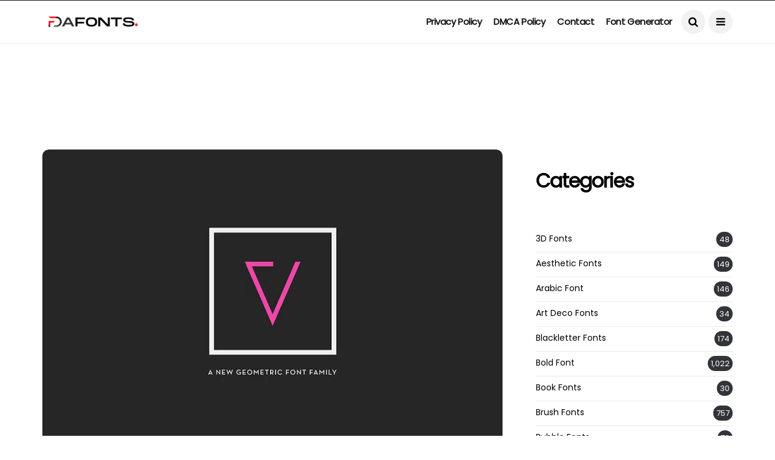

--- FILE ---
content_type: text/html; charset=UTF-8
request_url: https://freedafonts.com/vision-font/
body_size: 29757
content:
<!DOCTYPE html>
<!--[if IE 9 ]><html class="ie ie9" lang="en-US"><![endif]-->
   <html lang="en-US">
      <head>
         <meta charset="UTF-8">
         <meta name="viewport" content="width=device-width, initial-scale=1, maximum-scale=1">
                  <meta name='robots' content='index, follow, max-image-preview:large, max-snippet:-1, max-video-preview:-1' />

	<!-- This site is optimized with the Yoast SEO Premium plugin v26.3 (Yoast SEO v26.8) - https://yoast.com/product/yoast-seo-premium-wordpress/ -->
	<title>Vision Font - FreeDaFonts</title>
	<meta name="description" content="Vision Font is a contemporary geometric display sans typeface, based on a balanced construction of sharp angles with smooth shapes." />
	<link rel="canonical" href="https://freedafonts.com/vision-font/" />
	<meta property="og:locale" content="en_US" />
	<meta property="og:type" content="article" />
	<meta property="og:title" content="Vision Font" />
	<meta property="og:description" content="Vision Font is a contemporary geometric display sans typeface, based on a balanced construction of sharp angles with smooth shapes." />
	<meta property="og:url" content="https://freedafonts.com/vision-font/" />
	<meta property="og:site_name" content="FreeDaFonts" />
	<meta property="article:publisher" content="https://www.facebook.com/freedafonts" />
	<meta property="article:published_time" content="2022-10-25T05:48:48+00:00" />
	<meta property="og:image" content="https://freedafonts.com/wp-content/uploads/2022/10/Vision-Font.jpg" />
	<meta property="og:image:width" content="851" />
	<meta property="og:image:height" content="563" />
	<meta property="og:image:type" content="image/jpeg" />
	<meta name="author" content="RubaS26" />
	<meta name="twitter:card" content="summary_large_image" />
	<meta name="twitter:creator" content="@FreeDaFonts" />
	<meta name="twitter:site" content="@FreeDaFonts" />
	<meta name="twitter:label1" content="Written by" />
	<meta name="twitter:data1" content="RubaS26" />
	<meta name="twitter:label2" content="Est. reading time" />
	<meta name="twitter:data2" content="2 minutes" />
	<script type="application/ld+json" class="yoast-schema-graph">{"@context":"https://schema.org","@graph":[{"@type":"Article","@id":"https://freedafonts.com/vision-font/#article","isPartOf":{"@id":"https://freedafonts.com/vision-font/"},"author":{"name":"RubaS26","@id":"https://freedafonts.com/#/schema/person/4d4d6172cdfb6b63c6e2f4671bcaafed"},"headline":"Vision Font","datePublished":"2022-10-25T05:48:48+00:00","mainEntityOfPage":{"@id":"https://freedafonts.com/vision-font/"},"wordCount":92,"commentCount":0,"publisher":{"@id":"https://freedafonts.com/#organization"},"image":{"@id":"https://freedafonts.com/vision-font/#primaryimage"},"thumbnailUrl":"https://freedafonts.com/wp-content/uploads/2022/10/Vision-Font.jpg","articleSection":["Display Fonts","Sans Serif Font","Typeface"],"inLanguage":"en-US","potentialAction":[{"@type":"CommentAction","name":"Comment","target":["https://freedafonts.com/vision-font/#respond"]}]},{"@type":"WebPage","@id":"https://freedafonts.com/vision-font/","url":"https://freedafonts.com/vision-font/","name":"Vision Font - FreeDaFonts","isPartOf":{"@id":"https://freedafonts.com/#website"},"primaryImageOfPage":{"@id":"https://freedafonts.com/vision-font/#primaryimage"},"image":{"@id":"https://freedafonts.com/vision-font/#primaryimage"},"thumbnailUrl":"https://freedafonts.com/wp-content/uploads/2022/10/Vision-Font.jpg","datePublished":"2022-10-25T05:48:48+00:00","description":"Vision Font is a contemporary geometric display sans typeface, based on a balanced construction of sharp angles with smooth shapes.","breadcrumb":{"@id":"https://freedafonts.com/vision-font/#breadcrumb"},"inLanguage":"en-US","potentialAction":[{"@type":"ReadAction","target":["https://freedafonts.com/vision-font/"]}]},{"@type":"ImageObject","inLanguage":"en-US","@id":"https://freedafonts.com/vision-font/#primaryimage","url":"https://freedafonts.com/wp-content/uploads/2022/10/Vision-Font.jpg","contentUrl":"https://freedafonts.com/wp-content/uploads/2022/10/Vision-Font.jpg","width":851,"height":563,"caption":"Vision Font"},{"@type":"BreadcrumbList","@id":"https://freedafonts.com/vision-font/#breadcrumb","itemListElement":[{"@type":"ListItem","position":1,"name":"Home","item":"https://freedafonts.com/"},{"@type":"ListItem","position":2,"name":"Vision Font"}]},{"@type":"WebSite","@id":"https://freedafonts.com/#website","url":"https://freedafonts.com/","name":"FreeDaFonts","description":"Download Fonts","publisher":{"@id":"https://freedafonts.com/#organization"},"potentialAction":[{"@type":"SearchAction","target":{"@type":"EntryPoint","urlTemplate":"https://freedafonts.com/?s={search_term_string}"},"query-input":{"@type":"PropertyValueSpecification","valueRequired":true,"valueName":"search_term_string"}}],"inLanguage":"en-US"},{"@type":"Organization","@id":"https://freedafonts.com/#organization","name":"FreeDaFonts","url":"https://freedafonts.com/","logo":{"@type":"ImageObject","inLanguage":"en-US","@id":"https://freedafonts.com/#/schema/logo/image/","url":"https://freedafonts.com/wp-content/uploads/2022/10/cropped-FreeDafonts-Logo.png","contentUrl":"https://freedafonts.com/wp-content/uploads/2022/10/cropped-FreeDafonts-Logo.png","width":200,"height":40,"caption":"FreeDaFonts"},"image":{"@id":"https://freedafonts.com/#/schema/logo/image/"},"sameAs":["https://www.facebook.com/freedafonts","https://x.com/FreeDaFonts"]},{"@type":"Person","@id":"https://freedafonts.com/#/schema/person/4d4d6172cdfb6b63c6e2f4671bcaafed","name":"RubaS26","image":{"@type":"ImageObject","inLanguage":"en-US","@id":"https://freedafonts.com/#/schema/person/image/","url":"https://secure.gravatar.com/avatar/94053e74870b37722b81520e8dd3c6578112ef7ec0f730399c85d8b5c5a1592b?s=96&d=mm&r=g","contentUrl":"https://secure.gravatar.com/avatar/94053e74870b37722b81520e8dd3c6578112ef7ec0f730399c85d8b5c5a1592b?s=96&d=mm&r=g","caption":"RubaS26"},"sameAs":["https://freedafonts.com"],"url":"https://freedafonts.com/author/rubas26/"}]}</script>
	<!-- / Yoast SEO Premium plugin. -->


<link rel='dns-prefetch' href='//www.googletagmanager.com' />
<link rel='dns-prefetch' href='//fonts.googleapis.com' />
<link rel='dns-prefetch' href='//pagead2.googlesyndication.com' />
<link rel='dns-prefetch' href='//fundingchoicesmessages.google.com' />
<link rel="alternate" type="application/rss+xml" title="FreeDaFonts &raquo; Feed" href="https://freedafonts.com/feed/" />
<link rel="alternate" type="application/rss+xml" title="FreeDaFonts &raquo; Comments Feed" href="https://freedafonts.com/comments/feed/" />
<link rel="alternate" type="application/rss+xml" title="FreeDaFonts &raquo; Vision Font Comments Feed" href="https://freedafonts.com/vision-font/feed/" />
<link rel="alternate" title="oEmbed (JSON)" type="application/json+oembed" href="https://freedafonts.com/wp-json/oembed/1.0/embed?url=https%3A%2F%2Ffreedafonts.com%2Fvision-font%2F" />
<link rel="alternate" title="oEmbed (XML)" type="text/xml+oembed" href="https://freedafonts.com/wp-json/oembed/1.0/embed?url=https%3A%2F%2Ffreedafonts.com%2Fvision-font%2F&#038;format=xml" />
<style id='wp-img-auto-sizes-contain-inline-css' type='text/css'>
img:is([sizes=auto i],[sizes^="auto," i]){contain-intrinsic-size:3000px 1500px}
/*# sourceURL=wp-img-auto-sizes-contain-inline-css */
</style>

<style id='wp-emoji-styles-inline-css' type='text/css'>

	img.wp-smiley, img.emoji {
		display: inline !important;
		border: none !important;
		box-shadow: none !important;
		height: 1em !important;
		width: 1em !important;
		margin: 0 0.07em !important;
		vertical-align: -0.1em !important;
		background: none !important;
		padding: 0 !important;
	}
/*# sourceURL=wp-emoji-styles-inline-css */
</style>
<link rel='stylesheet' id='wp-block-library-css' href='https://freedafonts.com/wp-includes/css/dist/block-library/style.min.css?ver=6.9' type='text/css' media='all' />
<style id='wp-block-categories-inline-css' type='text/css'>
.wp-block-categories{box-sizing:border-box}.wp-block-categories.alignleft{margin-right:2em}.wp-block-categories.alignright{margin-left:2em}.wp-block-categories.wp-block-categories-dropdown.aligncenter{text-align:center}.wp-block-categories .wp-block-categories__label{display:block;width:100%}
/*# sourceURL=https://freedafonts.com/wp-includes/blocks/categories/style.min.css */
</style>
<style id='wp-block-heading-inline-css' type='text/css'>
h1:where(.wp-block-heading).has-background,h2:where(.wp-block-heading).has-background,h3:where(.wp-block-heading).has-background,h4:where(.wp-block-heading).has-background,h5:where(.wp-block-heading).has-background,h6:where(.wp-block-heading).has-background{padding:1.25em 2.375em}h1.has-text-align-left[style*=writing-mode]:where([style*=vertical-lr]),h1.has-text-align-right[style*=writing-mode]:where([style*=vertical-rl]),h2.has-text-align-left[style*=writing-mode]:where([style*=vertical-lr]),h2.has-text-align-right[style*=writing-mode]:where([style*=vertical-rl]),h3.has-text-align-left[style*=writing-mode]:where([style*=vertical-lr]),h3.has-text-align-right[style*=writing-mode]:where([style*=vertical-rl]),h4.has-text-align-left[style*=writing-mode]:where([style*=vertical-lr]),h4.has-text-align-right[style*=writing-mode]:where([style*=vertical-rl]),h5.has-text-align-left[style*=writing-mode]:where([style*=vertical-lr]),h5.has-text-align-right[style*=writing-mode]:where([style*=vertical-rl]),h6.has-text-align-left[style*=writing-mode]:where([style*=vertical-lr]),h6.has-text-align-right[style*=writing-mode]:where([style*=vertical-rl]){rotate:180deg}
/*# sourceURL=https://freedafonts.com/wp-includes/blocks/heading/style.min.css */
</style>
<style id='global-styles-inline-css' type='text/css'>
:root{--wp--preset--aspect-ratio--square: 1;--wp--preset--aspect-ratio--4-3: 4/3;--wp--preset--aspect-ratio--3-4: 3/4;--wp--preset--aspect-ratio--3-2: 3/2;--wp--preset--aspect-ratio--2-3: 2/3;--wp--preset--aspect-ratio--16-9: 16/9;--wp--preset--aspect-ratio--9-16: 9/16;--wp--preset--color--black: #000000;--wp--preset--color--cyan-bluish-gray: #abb8c3;--wp--preset--color--white: #ffffff;--wp--preset--color--pale-pink: #f78da7;--wp--preset--color--vivid-red: #cf2e2e;--wp--preset--color--luminous-vivid-orange: #ff6900;--wp--preset--color--luminous-vivid-amber: #fcb900;--wp--preset--color--light-green-cyan: #7bdcb5;--wp--preset--color--vivid-green-cyan: #00d084;--wp--preset--color--pale-cyan-blue: #8ed1fc;--wp--preset--color--vivid-cyan-blue: #0693e3;--wp--preset--color--vivid-purple: #9b51e0;--wp--preset--gradient--vivid-cyan-blue-to-vivid-purple: linear-gradient(135deg,rgb(6,147,227) 0%,rgb(155,81,224) 100%);--wp--preset--gradient--light-green-cyan-to-vivid-green-cyan: linear-gradient(135deg,rgb(122,220,180) 0%,rgb(0,208,130) 100%);--wp--preset--gradient--luminous-vivid-amber-to-luminous-vivid-orange: linear-gradient(135deg,rgb(252,185,0) 0%,rgb(255,105,0) 100%);--wp--preset--gradient--luminous-vivid-orange-to-vivid-red: linear-gradient(135deg,rgb(255,105,0) 0%,rgb(207,46,46) 100%);--wp--preset--gradient--very-light-gray-to-cyan-bluish-gray: linear-gradient(135deg,rgb(238,238,238) 0%,rgb(169,184,195) 100%);--wp--preset--gradient--cool-to-warm-spectrum: linear-gradient(135deg,rgb(74,234,220) 0%,rgb(151,120,209) 20%,rgb(207,42,186) 40%,rgb(238,44,130) 60%,rgb(251,105,98) 80%,rgb(254,248,76) 100%);--wp--preset--gradient--blush-light-purple: linear-gradient(135deg,rgb(255,206,236) 0%,rgb(152,150,240) 100%);--wp--preset--gradient--blush-bordeaux: linear-gradient(135deg,rgb(254,205,165) 0%,rgb(254,45,45) 50%,rgb(107,0,62) 100%);--wp--preset--gradient--luminous-dusk: linear-gradient(135deg,rgb(255,203,112) 0%,rgb(199,81,192) 50%,rgb(65,88,208) 100%);--wp--preset--gradient--pale-ocean: linear-gradient(135deg,rgb(255,245,203) 0%,rgb(182,227,212) 50%,rgb(51,167,181) 100%);--wp--preset--gradient--electric-grass: linear-gradient(135deg,rgb(202,248,128) 0%,rgb(113,206,126) 100%);--wp--preset--gradient--midnight: linear-gradient(135deg,rgb(2,3,129) 0%,rgb(40,116,252) 100%);--wp--preset--font-size--small: 13px;--wp--preset--font-size--medium: 20px;--wp--preset--font-size--large: 36px;--wp--preset--font-size--x-large: 42px;--wp--preset--spacing--20: 0.44rem;--wp--preset--spacing--30: 0.67rem;--wp--preset--spacing--40: 1rem;--wp--preset--spacing--50: 1.5rem;--wp--preset--spacing--60: 2.25rem;--wp--preset--spacing--70: 3.38rem;--wp--preset--spacing--80: 5.06rem;--wp--preset--shadow--natural: 6px 6px 9px rgba(0, 0, 0, 0.2);--wp--preset--shadow--deep: 12px 12px 50px rgba(0, 0, 0, 0.4);--wp--preset--shadow--sharp: 6px 6px 0px rgba(0, 0, 0, 0.2);--wp--preset--shadow--outlined: 6px 6px 0px -3px rgb(255, 255, 255), 6px 6px rgb(0, 0, 0);--wp--preset--shadow--crisp: 6px 6px 0px rgb(0, 0, 0);}:where(.is-layout-flex){gap: 0.5em;}:where(.is-layout-grid){gap: 0.5em;}body .is-layout-flex{display: flex;}.is-layout-flex{flex-wrap: wrap;align-items: center;}.is-layout-flex > :is(*, div){margin: 0;}body .is-layout-grid{display: grid;}.is-layout-grid > :is(*, div){margin: 0;}:where(.wp-block-columns.is-layout-flex){gap: 2em;}:where(.wp-block-columns.is-layout-grid){gap: 2em;}:where(.wp-block-post-template.is-layout-flex){gap: 1.25em;}:where(.wp-block-post-template.is-layout-grid){gap: 1.25em;}.has-black-color{color: var(--wp--preset--color--black) !important;}.has-cyan-bluish-gray-color{color: var(--wp--preset--color--cyan-bluish-gray) !important;}.has-white-color{color: var(--wp--preset--color--white) !important;}.has-pale-pink-color{color: var(--wp--preset--color--pale-pink) !important;}.has-vivid-red-color{color: var(--wp--preset--color--vivid-red) !important;}.has-luminous-vivid-orange-color{color: var(--wp--preset--color--luminous-vivid-orange) !important;}.has-luminous-vivid-amber-color{color: var(--wp--preset--color--luminous-vivid-amber) !important;}.has-light-green-cyan-color{color: var(--wp--preset--color--light-green-cyan) !important;}.has-vivid-green-cyan-color{color: var(--wp--preset--color--vivid-green-cyan) !important;}.has-pale-cyan-blue-color{color: var(--wp--preset--color--pale-cyan-blue) !important;}.has-vivid-cyan-blue-color{color: var(--wp--preset--color--vivid-cyan-blue) !important;}.has-vivid-purple-color{color: var(--wp--preset--color--vivid-purple) !important;}.has-black-background-color{background-color: var(--wp--preset--color--black) !important;}.has-cyan-bluish-gray-background-color{background-color: var(--wp--preset--color--cyan-bluish-gray) !important;}.has-white-background-color{background-color: var(--wp--preset--color--white) !important;}.has-pale-pink-background-color{background-color: var(--wp--preset--color--pale-pink) !important;}.has-vivid-red-background-color{background-color: var(--wp--preset--color--vivid-red) !important;}.has-luminous-vivid-orange-background-color{background-color: var(--wp--preset--color--luminous-vivid-orange) !important;}.has-luminous-vivid-amber-background-color{background-color: var(--wp--preset--color--luminous-vivid-amber) !important;}.has-light-green-cyan-background-color{background-color: var(--wp--preset--color--light-green-cyan) !important;}.has-vivid-green-cyan-background-color{background-color: var(--wp--preset--color--vivid-green-cyan) !important;}.has-pale-cyan-blue-background-color{background-color: var(--wp--preset--color--pale-cyan-blue) !important;}.has-vivid-cyan-blue-background-color{background-color: var(--wp--preset--color--vivid-cyan-blue) !important;}.has-vivid-purple-background-color{background-color: var(--wp--preset--color--vivid-purple) !important;}.has-black-border-color{border-color: var(--wp--preset--color--black) !important;}.has-cyan-bluish-gray-border-color{border-color: var(--wp--preset--color--cyan-bluish-gray) !important;}.has-white-border-color{border-color: var(--wp--preset--color--white) !important;}.has-pale-pink-border-color{border-color: var(--wp--preset--color--pale-pink) !important;}.has-vivid-red-border-color{border-color: var(--wp--preset--color--vivid-red) !important;}.has-luminous-vivid-orange-border-color{border-color: var(--wp--preset--color--luminous-vivid-orange) !important;}.has-luminous-vivid-amber-border-color{border-color: var(--wp--preset--color--luminous-vivid-amber) !important;}.has-light-green-cyan-border-color{border-color: var(--wp--preset--color--light-green-cyan) !important;}.has-vivid-green-cyan-border-color{border-color: var(--wp--preset--color--vivid-green-cyan) !important;}.has-pale-cyan-blue-border-color{border-color: var(--wp--preset--color--pale-cyan-blue) !important;}.has-vivid-cyan-blue-border-color{border-color: var(--wp--preset--color--vivid-cyan-blue) !important;}.has-vivid-purple-border-color{border-color: var(--wp--preset--color--vivid-purple) !important;}.has-vivid-cyan-blue-to-vivid-purple-gradient-background{background: var(--wp--preset--gradient--vivid-cyan-blue-to-vivid-purple) !important;}.has-light-green-cyan-to-vivid-green-cyan-gradient-background{background: var(--wp--preset--gradient--light-green-cyan-to-vivid-green-cyan) !important;}.has-luminous-vivid-amber-to-luminous-vivid-orange-gradient-background{background: var(--wp--preset--gradient--luminous-vivid-amber-to-luminous-vivid-orange) !important;}.has-luminous-vivid-orange-to-vivid-red-gradient-background{background: var(--wp--preset--gradient--luminous-vivid-orange-to-vivid-red) !important;}.has-very-light-gray-to-cyan-bluish-gray-gradient-background{background: var(--wp--preset--gradient--very-light-gray-to-cyan-bluish-gray) !important;}.has-cool-to-warm-spectrum-gradient-background{background: var(--wp--preset--gradient--cool-to-warm-spectrum) !important;}.has-blush-light-purple-gradient-background{background: var(--wp--preset--gradient--blush-light-purple) !important;}.has-blush-bordeaux-gradient-background{background: var(--wp--preset--gradient--blush-bordeaux) !important;}.has-luminous-dusk-gradient-background{background: var(--wp--preset--gradient--luminous-dusk) !important;}.has-pale-ocean-gradient-background{background: var(--wp--preset--gradient--pale-ocean) !important;}.has-electric-grass-gradient-background{background: var(--wp--preset--gradient--electric-grass) !important;}.has-midnight-gradient-background{background: var(--wp--preset--gradient--midnight) !important;}.has-small-font-size{font-size: var(--wp--preset--font-size--small) !important;}.has-medium-font-size{font-size: var(--wp--preset--font-size--medium) !important;}.has-large-font-size{font-size: var(--wp--preset--font-size--large) !important;}.has-x-large-font-size{font-size: var(--wp--preset--font-size--x-large) !important;}
/*# sourceURL=global-styles-inline-css */
</style>

<style id='classic-theme-styles-inline-css' type='text/css'>
/*! This file is auto-generated */
.wp-block-button__link{color:#fff;background-color:#32373c;border-radius:9999px;box-shadow:none;text-decoration:none;padding:calc(.667em + 2px) calc(1.333em + 2px);font-size:1.125em}.wp-block-file__button{background:#32373c;color:#fff;text-decoration:none}
/*# sourceURL=/wp-includes/css/classic-themes.min.css */
</style>
<link rel='stylesheet' id='contact-form-7-css' href='https://freedafonts.com/wp-content/plugins/contact-form-7/includes/css/styles.css?ver=6.1.4' type='text/css' media='all' />
<link rel='stylesheet' id='disto_fonts_url-css' href='//fonts.googleapis.com/css?family=Poppins%3A%2C400%7CPoppins%3A%2C400%7CPoppins%3A%2C400%2C%2C400&#038;subset=latin%2Clatin-ext%2Ccyrillic%2Ccyrillic-ext%2Cgreek%2Cgreek-ext%2Cvietnamese&#038;ver=1.6' type='text/css' media='all' />
<link rel='stylesheet' id='bootstrap-css' href='https://freedafonts.com/wp-content/themes/disto/css/bootstrap.css?ver=1.6' type='text/css' media='all' />
<link rel='stylesheet' id='disto_style-css' href='https://freedafonts.com/wp-content/themes/disto/style.css?ver=1.6' type='text/css' media='all' />
<link rel='stylesheet' id='disto_responsive-css' href='https://freedafonts.com/wp-content/themes/disto/css/responsive.css?ver=1.6' type='text/css' media='all' />
<style id='disto_responsive-inline-css' type='text/css'>






.header_top_bar_wrapper .navigation_wrapper #jl_top_menu li a, .meta-category-small a, .item_slide_caption .post-meta.meta-main-img, .post-meta.meta-main-img, .post-meta-bot-in, .post-meta span, .single-post-meta-wrapper span, .comment time, .post_large_footer_meta, .blog_large_post_style .large_post_content .jelly_read_more_wrapper a, .love_post_view_header a, .header_date_display, .jl_continue_reading, .menu_post_feature .builder_cat_title_list_style li, .builder_cat_title_list_style li, .main_new_ticker_wrapper .post-date, .main_new_ticker_wrapper .news_ticker_title_style, .jl_rating_front .jl_rating_value, .pop_post_right_slider .headding_pop_post, .jl_main_right_number .jl_number_list, .jl_grid_more .jl_slider_readding, .page_builder_listpost.jelly_homepage_builder .jl_list_more a, .jl_s_slide_text_wrapper .banner-container .jl_ssider_more, .jl_post_meta .jl_author_img_w a, .jl_post_meta .post-date, .jl_large_builder.jelly_homepage_builder .jl_large_more, .feature-image-link.image_post .jl_small_list_num, .social-count-plus .count, .social-count-plus .label, .jl_instagram .instagram-pics + .clear a, .single-post-meta-wrapper .jm-post-like, #commentform #submit, .wpcf7-form-control.wpcf7-submit, .comment-reply-link, .comment-edit-link, .single_post_share_icons, .single_post_tag_layout li a{font-family: Poppins !important;}
#mainmenu > li > a, #content_nav .menu_moble_slide > li a, .header_layout_style3_custom .navigation_wrapper > ul > li > a, .header_magazine_full_screen .navigation_wrapper .jl_main_menu > li > a{font-family: Poppins !important;  font-size:15px !important; font-weight:600 !important; text-transform: capitalize !important; letter-spacing:  !important;}
#menu-footer-menu li a, .footer-bottom .footer-left-copyright, .navigation_wrapper #mainmenu.jl_main_menu > li li > a{font-family: Poppins !important;}

.content_single_page p, .single_section_content .post_content, .single_section_content .post_content p{font-size: 15px;}
body, p, .date_post_large_display, #search_block_top #search_query_top, .tagcloud a, .format-quote a p.quote_source, .blog_large_post_style .large_post_content .jelly_read_more_wrapper a, .blog_grid_post_style .jelly_read_more_wrapper a, .blog_list_post_style .jelly_read_more_wrapper a, .pagination-more div a,
.meta-category-small-builder a, .full-slider-wrapper .banner-carousel-item .banner-container .more_btn a, .single-item-slider .banner-carousel-item .banner-container .more_btn a{font-family:Poppins !important; font-weight: 400 !important;}
.single_section_content .post_content blockquote p{font-size: 23px !important;}
.wp-caption p.wp-caption-text{font-size: 14px !important;}
h1, h2, h3, h4, h5, h6, h1 a, h2 a, h3 a, h4 a, h5 a, h6 a, .postnav #prepost, .postnav  #nextpost, .bbp-forum-title, .single_post_arrow_content #prepost, .single_post_arrow_content #nextpost{font-weight: 700 !important; text-transform:capitalize !important; }
.footer_carousel .meta-comment, .item_slide_caption h1 a,  .tickerfloat, .box-1 .inside h3, .detailholder.medium h3, .feature-post-list .feature-post-title, .widget-title h2, .image-post-title, .grid.caption_header h3, ul.tabs li a, h1, h2, h3, h4, h5, h6, .carousel_title, .postnav a, .format-aside a p.aside_title, .date_post_large_display, .social-count-plus span,
.sf-top-menu li a, .large_continue_reading span, .single_post_arrow_content #prepost, .single_post_arrow_content #nextpost, .cfs_from_wrapper .cfs_form_title, .comment-meta .comment-author-name, .jl_recent_post_number > li .jl_list_bg_num, .jl_recent_post_number .meta-category-small-text a, .jl_hsubt, .single_post_entry_content .post_subtitle_text, blockquote p{font-family:Poppins !important;}   




.navigation_wrapper #mainmenu.jl_main_menu > li li > a{ font-size:14px !important; font-weight:400 !important; letter-spacing:  !important; text-transform: capitalize !important;}
.cat-item-55 span{background:  !important;}.cat-item-10 span{background:  !important;}.cat-item-35 span{background:  !important;}.cat-item-89 span{background:  !important;}.cat-item-58 span{background:  !important;}.cat-item-30 span{background:  !important;}.cat-item-53 span{background:  !important;}.cat-item-11 span{background:  !important;}.cat-item-68 span{background:  !important;}.cat-item-12 span{background:  !important;}.cat-item-69 span{background:  !important;}.cat-item-72 span{background:  !important;}.cat-item-39 span{background:  !important;}.cat-item-81 span{background:  !important;}.cat-item-63 span{background:  !important;}.cat-item-13 span{background:  !important;}.cat-item-2 span{background:  !important;}.cat-item-14 span{background:  !important;}.cat-item-41 span{background:  !important;}.cat-item-64 span{background:  !important;}.cat-item-88 span{background:  !important;}.cat-item-50 span{background:  !important;}.cat-item-15 span{background:  !important;}.cat-item-90 span{background:  !important;}.cat-item-86 span{background:  !important;}.cat-item-57 span{background:  !important;}.cat-item-40 span{background:  !important;}.cat-item-85 span{background:  !important;}.cat-item-59 span{background:  !important;}.cat-item-33 span{background:  !important;}.cat-item-65 span{background:  !important;}.cat-item-54 span{background:  !important;}.cat-item-87 span{background:  !important;}.cat-item-71 span{background:  !important;}.cat-item-83 span{background:  !important;}.cat-item-37 span{background:  !important;}.cat-item-38 span{background:  !important;}.cat-item-28 span{background:  !important;}.cat-item-32 span{background:  !important;}.cat-item-17 span{background:  !important;}.cat-item-76 span{background:  !important;}.cat-item-18 span{background:  !important;}.cat-item-61 span{background:  !important;}.cat-item-20 span{background:  !important;}.cat-item-52 span{background:  !important;}.cat-item-70 span{background:  !important;}.cat-item-95 span{background:  !important;}.cat-item-73 span{background:  !important;}.cat-item-60 span{background:  !important;}.cat-item-51 span{background:  !important;}.cat-item-74 span{background:  !important;}.cat-item-82 span{background:  !important;}.cat-item-29 span{background:  !important;}.cat-item-78 span{background:  !important;}.cat-item-67 span{background:  !important;}.cat-item-4 span{background:  !important;}.cat-item-6 span{background:  !important;}.cat-item-5 span{background:  !important;}.cat-item-26 span{background:  !important;}.cat-item-21 span{background:  !important;}.cat-item-80 span{background:  !important;}.cat-item-75 span{background:  !important;}.cat-item-62 span{background:  !important;}.cat-item-77 span{background:  !important;}.cat-item-56 span{background:  !important;}.cat-item-84 span{background:  !important;}.cat-item-22 span{background:  !important;}.cat-item-31 span{background:  !important;}.cat-item-1 span{background:  !important;}.cat-item-79 span{background:  !important;}.cat-item-23 span{background:  !important;}.cat-item-24 span{background:  !important;}.cat-item-66 span{background:  !important;}
/*# sourceURL=disto_responsive-inline-css */
</style>
<script type="text/javascript" src="https://freedafonts.com/wp-includes/js/jquery/jquery.min.js?ver=3.7.1" id="jquery-core-js"></script>
<script type="text/javascript" src="https://freedafonts.com/wp-includes/js/jquery/jquery-migrate.min.js?ver=3.4.1" id="jquery-migrate-js"></script>

<!-- Google tag (gtag.js) snippet added by Site Kit -->
<!-- Google Analytics snippet added by Site Kit -->
<script type="text/javascript" src="https://www.googletagmanager.com/gtag/js?id=GT-M3SPRT" id="google_gtagjs-js" async></script>
<script type="text/javascript" id="google_gtagjs-js-after">
/* <![CDATA[ */
window.dataLayer = window.dataLayer || [];function gtag(){dataLayer.push(arguments);}
gtag("set","linker",{"domains":["freedafonts.com"]});
gtag("js", new Date());
gtag("set", "developer_id.dZTNiMT", true);
gtag("config", "GT-M3SPRT");
//# sourceURL=google_gtagjs-js-after
/* ]]> */
</script>
<link rel="https://api.w.org/" href="https://freedafonts.com/wp-json/" /><link rel="alternate" title="JSON" type="application/json" href="https://freedafonts.com/wp-json/wp/v2/posts/2774" /><link rel="EditURI" type="application/rsd+xml" title="RSD" href="https://freedafonts.com/xmlrpc.php?rsd" />
<meta name="generator" content="WordPress 6.9" />
<link rel='shortlink' href='https://freedafonts.com/?p=2774' />
<meta name="twitter:card" value="summary" /><meta name="twitter:url" value="https://freedafonts.com/vision-font/" /><meta name="twitter:title" value="Vision Font" /><meta name="twitter:image" value="https://freedafonts.com/wp-content/uploads/2022/10/Vision-Font.jpg" /><meta property="og:url" content="https://freedafonts.com/vision-font/"/><meta property="og:title" content="Vision Font"/><meta property="og:type" content="article"/><meta property="og:image" content="https://freedafonts.com/wp-content/uploads/2022/10/Vision-Font.jpg" /><meta name="generator" content="Site Kit by Google 1.170.0" /><script async src="https://securepubads.g.doubleclick.net/tag/js/gpt.js"></script>
<script>
  window.googletag = window.googletag || {cmd: []};
  googletag.cmd.push(function() {
    googletag.defineSlot('/22974114867/TopHeader', [728, 90], 'div-gpt-ad-1692448624789-0').addService(googletag.pubads());
    googletag.pubads().enableSingleRequest();
    googletag.enableServices();
  });
</script>
<script async src="https://securepubads.g.doubleclick.net/tag/js/gpt.js"></script>
<script>
	window.googletag = window.googletag || {cmd: []};
  googletag.cmd.push(function() {
    googletag.defineSlot('/22974114867/Sidebarad', [[300, 250], [336, 280]], 'div-gpt-ad-1692448830096-0').addService(googletag.pubads());
    googletag.pubads().enableSingleRequest();
    googletag.enableServices();
  });
</script>
<script async src="https://securepubads.g.doubleclick.net/tag/js/gpt.js"></script>
<script>
  window.googletag = window.googletag || {cmd: []};
  googletag.cmd.push(function() {
    googletag.defineSlot('/22974114867/Downloadnowbutton', [728, 90], 'div-gpt-ad-1692448985715-0').addService(googletag.pubads());
    googletag.pubads().enableSingleRequest();
    googletag.enableServices();
  });
</script><style>
        #wp-admin-bar-wpseo-get-premium {
            display: none !important;
        }
       .yst-button--upsell {
            display: none !important;
        }
       #wpseo-new-badge-upgrade {
            display: none !important;
        }
    </style><link rel="apple-touch-icon" sizes="180x180" href="/wp-content/uploads/fbrfg/apple-touch-icon.png">
<link rel="icon" type="image/png" sizes="32x32" href="/wp-content/uploads/fbrfg/favicon-32x32.png">
<link rel="icon" type="image/png" sizes="16x16" href="/wp-content/uploads/fbrfg/favicon-16x16.png">
<link rel="manifest" href="/wp-content/uploads/fbrfg/site.webmanifest">
<link rel="mask-icon" href="/wp-content/uploads/fbrfg/safari-pinned-tab.svg" color="#5bbad5">
<link rel="shortcut icon" href="/wp-content/uploads/fbrfg/favicon.ico">
<meta name="msapplication-TileColor" content="#da532c">
<meta name="msapplication-config" content="/wp-content/uploads/fbrfg/browserconfig.xml">
<meta name="theme-color" content="#ffffff">
<!-- Google AdSense meta tags added by Site Kit -->
<meta name="google-adsense-platform-account" content="ca-host-pub-2644536267352236">
<meta name="google-adsense-platform-domain" content="sitekit.withgoogle.com">
<!-- End Google AdSense meta tags added by Site Kit -->

<!-- Google AdSense snippet added by Site Kit -->
<script type="text/javascript" async="async" src="https://pagead2.googlesyndication.com/pagead/js/adsbygoogle.js?client=ca-pub-7976474744299959&amp;host=ca-host-pub-2644536267352236" crossorigin="anonymous"></script>

<!-- End Google AdSense snippet added by Site Kit -->

<!-- Google AdSense Ad Blocking Recovery snippet added by Site Kit -->
<script async src="https://fundingchoicesmessages.google.com/i/pub-7976474744299959?ers=1" nonce="e9Lq_NE_uhBqIJtRIhyFcg"></script><script nonce="e9Lq_NE_uhBqIJtRIhyFcg">(function() {function signalGooglefcPresent() {if (!window.frames['googlefcPresent']) {if (document.body) {const iframe = document.createElement('iframe'); iframe.style = 'width: 0; height: 0; border: none; z-index: -1000; left: -1000px; top: -1000px;'; iframe.style.display = 'none'; iframe.name = 'googlefcPresent'; document.body.appendChild(iframe);} else {setTimeout(signalGooglefcPresent, 0);}}}signalGooglefcPresent();})();</script>
<!-- End Google AdSense Ad Blocking Recovery snippet added by Site Kit -->

<!-- Google AdSense Ad Blocking Recovery Error Protection snippet added by Site Kit -->
<script>(function(){'use strict';function aa(a){var b=0;return function(){return b<a.length?{done:!1,value:a[b++]}:{done:!0}}}var ba="function"==typeof Object.defineProperties?Object.defineProperty:function(a,b,c){if(a==Array.prototype||a==Object.prototype)return a;a[b]=c.value;return a};
function ca(a){a=["object"==typeof globalThis&&globalThis,a,"object"==typeof window&&window,"object"==typeof self&&self,"object"==typeof global&&global];for(var b=0;b<a.length;++b){var c=a[b];if(c&&c.Math==Math)return c}throw Error("Cannot find global object");}var da=ca(this);function k(a,b){if(b)a:{var c=da;a=a.split(".");for(var d=0;d<a.length-1;d++){var e=a[d];if(!(e in c))break a;c=c[e]}a=a[a.length-1];d=c[a];b=b(d);b!=d&&null!=b&&ba(c,a,{configurable:!0,writable:!0,value:b})}}
function ea(a){return a.raw=a}function m(a){var b="undefined"!=typeof Symbol&&Symbol.iterator&&a[Symbol.iterator];if(b)return b.call(a);if("number"==typeof a.length)return{next:aa(a)};throw Error(String(a)+" is not an iterable or ArrayLike");}function fa(a){for(var b,c=[];!(b=a.next()).done;)c.push(b.value);return c}var ha="function"==typeof Object.create?Object.create:function(a){function b(){}b.prototype=a;return new b},n;
if("function"==typeof Object.setPrototypeOf)n=Object.setPrototypeOf;else{var q;a:{var ia={a:!0},ja={};try{ja.__proto__=ia;q=ja.a;break a}catch(a){}q=!1}n=q?function(a,b){a.__proto__=b;if(a.__proto__!==b)throw new TypeError(a+" is not extensible");return a}:null}var ka=n;
function r(a,b){a.prototype=ha(b.prototype);a.prototype.constructor=a;if(ka)ka(a,b);else for(var c in b)if("prototype"!=c)if(Object.defineProperties){var d=Object.getOwnPropertyDescriptor(b,c);d&&Object.defineProperty(a,c,d)}else a[c]=b[c];a.A=b.prototype}function la(){for(var a=Number(this),b=[],c=a;c<arguments.length;c++)b[c-a]=arguments[c];return b}k("Number.MAX_SAFE_INTEGER",function(){return 9007199254740991});
k("Number.isFinite",function(a){return a?a:function(b){return"number"!==typeof b?!1:!isNaN(b)&&Infinity!==b&&-Infinity!==b}});k("Number.isInteger",function(a){return a?a:function(b){return Number.isFinite(b)?b===Math.floor(b):!1}});k("Number.isSafeInteger",function(a){return a?a:function(b){return Number.isInteger(b)&&Math.abs(b)<=Number.MAX_SAFE_INTEGER}});
k("Math.trunc",function(a){return a?a:function(b){b=Number(b);if(isNaN(b)||Infinity===b||-Infinity===b||0===b)return b;var c=Math.floor(Math.abs(b));return 0>b?-c:c}});k("Object.is",function(a){return a?a:function(b,c){return b===c?0!==b||1/b===1/c:b!==b&&c!==c}});k("Array.prototype.includes",function(a){return a?a:function(b,c){var d=this;d instanceof String&&(d=String(d));var e=d.length;c=c||0;for(0>c&&(c=Math.max(c+e,0));c<e;c++){var f=d[c];if(f===b||Object.is(f,b))return!0}return!1}});
k("String.prototype.includes",function(a){return a?a:function(b,c){if(null==this)throw new TypeError("The 'this' value for String.prototype.includes must not be null or undefined");if(b instanceof RegExp)throw new TypeError("First argument to String.prototype.includes must not be a regular expression");return-1!==this.indexOf(b,c||0)}});/*

 Copyright The Closure Library Authors.
 SPDX-License-Identifier: Apache-2.0
*/
var t=this||self;function v(a){return a};var w,x;a:{for(var ma=["CLOSURE_FLAGS"],y=t,z=0;z<ma.length;z++)if(y=y[ma[z]],null==y){x=null;break a}x=y}var na=x&&x[610401301];w=null!=na?na:!1;var A,oa=t.navigator;A=oa?oa.userAgentData||null:null;function B(a){return w?A?A.brands.some(function(b){return(b=b.brand)&&-1!=b.indexOf(a)}):!1:!1}function C(a){var b;a:{if(b=t.navigator)if(b=b.userAgent)break a;b=""}return-1!=b.indexOf(a)};function D(){return w?!!A&&0<A.brands.length:!1}function E(){return D()?B("Chromium"):(C("Chrome")||C("CriOS"))&&!(D()?0:C("Edge"))||C("Silk")};var pa=D()?!1:C("Trident")||C("MSIE");!C("Android")||E();E();C("Safari")&&(E()||(D()?0:C("Coast"))||(D()?0:C("Opera"))||(D()?0:C("Edge"))||(D()?B("Microsoft Edge"):C("Edg/"))||D()&&B("Opera"));var qa={},F=null;var ra="undefined"!==typeof Uint8Array,sa=!pa&&"function"===typeof btoa;function G(){return"function"===typeof BigInt};var H=0,I=0;function ta(a){var b=0>a;a=Math.abs(a);var c=a>>>0;a=Math.floor((a-c)/4294967296);b&&(c=m(ua(c,a)),b=c.next().value,a=c.next().value,c=b);H=c>>>0;I=a>>>0}function va(a,b){b>>>=0;a>>>=0;if(2097151>=b)var c=""+(4294967296*b+a);else G()?c=""+(BigInt(b)<<BigInt(32)|BigInt(a)):(c=(a>>>24|b<<8)&16777215,b=b>>16&65535,a=(a&16777215)+6777216*c+6710656*b,c+=8147497*b,b*=2,1E7<=a&&(c+=Math.floor(a/1E7),a%=1E7),1E7<=c&&(b+=Math.floor(c/1E7),c%=1E7),c=b+wa(c)+wa(a));return c}
function wa(a){a=String(a);return"0000000".slice(a.length)+a}function ua(a,b){b=~b;a?a=~a+1:b+=1;return[a,b]};var J;J="function"===typeof Symbol&&"symbol"===typeof Symbol()?Symbol():void 0;var xa=J?function(a,b){a[J]|=b}:function(a,b){void 0!==a.g?a.g|=b:Object.defineProperties(a,{g:{value:b,configurable:!0,writable:!0,enumerable:!1}})},K=J?function(a){return a[J]|0}:function(a){return a.g|0},L=J?function(a){return a[J]}:function(a){return a.g},M=J?function(a,b){a[J]=b;return a}:function(a,b){void 0!==a.g?a.g=b:Object.defineProperties(a,{g:{value:b,configurable:!0,writable:!0,enumerable:!1}});return a};function ya(a,b){M(b,(a|0)&-14591)}function za(a,b){M(b,(a|34)&-14557)}
function Aa(a){a=a>>14&1023;return 0===a?536870912:a};var N={},Ba={};function Ca(a){return!(!a||"object"!==typeof a||a.g!==Ba)}function Da(a){return null!==a&&"object"===typeof a&&!Array.isArray(a)&&a.constructor===Object}function P(a,b,c){if(!Array.isArray(a)||a.length)return!1;var d=K(a);if(d&1)return!0;if(!(b&&(Array.isArray(b)?b.includes(c):b.has(c))))return!1;M(a,d|1);return!0}Object.freeze(new function(){});Object.freeze(new function(){});var Ea=/^-?([1-9][0-9]*|0)(\.[0-9]+)?$/;var Q;function Fa(a,b){Q=b;a=new a(b);Q=void 0;return a}
function R(a,b,c){null==a&&(a=Q);Q=void 0;if(null==a){var d=96;c?(a=[c],d|=512):a=[];b&&(d=d&-16760833|(b&1023)<<14)}else{if(!Array.isArray(a))throw Error();d=K(a);if(d&64)return a;d|=64;if(c&&(d|=512,c!==a[0]))throw Error();a:{c=a;var e=c.length;if(e){var f=e-1;if(Da(c[f])){d|=256;b=f-(+!!(d&512)-1);if(1024<=b)throw Error();d=d&-16760833|(b&1023)<<14;break a}}if(b){b=Math.max(b,e-(+!!(d&512)-1));if(1024<b)throw Error();d=d&-16760833|(b&1023)<<14}}}M(a,d);return a};function Ga(a){switch(typeof a){case "number":return isFinite(a)?a:String(a);case "boolean":return a?1:0;case "object":if(a)if(Array.isArray(a)){if(P(a,void 0,0))return}else if(ra&&null!=a&&a instanceof Uint8Array){if(sa){for(var b="",c=0,d=a.length-10240;c<d;)b+=String.fromCharCode.apply(null,a.subarray(c,c+=10240));b+=String.fromCharCode.apply(null,c?a.subarray(c):a);a=btoa(b)}else{void 0===b&&(b=0);if(!F){F={};c="ABCDEFGHIJKLMNOPQRSTUVWXYZabcdefghijklmnopqrstuvwxyz0123456789".split("");d=["+/=",
"+/","-_=","-_.","-_"];for(var e=0;5>e;e++){var f=c.concat(d[e].split(""));qa[e]=f;for(var g=0;g<f.length;g++){var h=f[g];void 0===F[h]&&(F[h]=g)}}}b=qa[b];c=Array(Math.floor(a.length/3));d=b[64]||"";for(e=f=0;f<a.length-2;f+=3){var l=a[f],p=a[f+1];h=a[f+2];g=b[l>>2];l=b[(l&3)<<4|p>>4];p=b[(p&15)<<2|h>>6];h=b[h&63];c[e++]=g+l+p+h}g=0;h=d;switch(a.length-f){case 2:g=a[f+1],h=b[(g&15)<<2]||d;case 1:a=a[f],c[e]=b[a>>2]+b[(a&3)<<4|g>>4]+h+d}a=c.join("")}return a}}return a};function Ha(a,b,c){a=Array.prototype.slice.call(a);var d=a.length,e=b&256?a[d-1]:void 0;d+=e?-1:0;for(b=b&512?1:0;b<d;b++)a[b]=c(a[b]);if(e){b=a[b]={};for(var f in e)Object.prototype.hasOwnProperty.call(e,f)&&(b[f]=c(e[f]))}return a}function Ia(a,b,c,d,e){if(null!=a){if(Array.isArray(a))a=P(a,void 0,0)?void 0:e&&K(a)&2?a:Ja(a,b,c,void 0!==d,e);else if(Da(a)){var f={},g;for(g in a)Object.prototype.hasOwnProperty.call(a,g)&&(f[g]=Ia(a[g],b,c,d,e));a=f}else a=b(a,d);return a}}
function Ja(a,b,c,d,e){var f=d||c?K(a):0;d=d?!!(f&32):void 0;a=Array.prototype.slice.call(a);for(var g=0;g<a.length;g++)a[g]=Ia(a[g],b,c,d,e);c&&c(f,a);return a}function Ka(a){return a.s===N?a.toJSON():Ga(a)};function La(a,b,c){c=void 0===c?za:c;if(null!=a){if(ra&&a instanceof Uint8Array)return b?a:new Uint8Array(a);if(Array.isArray(a)){var d=K(a);if(d&2)return a;b&&(b=0===d||!!(d&32)&&!(d&64||!(d&16)));return b?M(a,(d|34)&-12293):Ja(a,La,d&4?za:c,!0,!0)}a.s===N&&(c=a.h,d=L(c),a=d&2?a:Fa(a.constructor,Ma(c,d,!0)));return a}}function Ma(a,b,c){var d=c||b&2?za:ya,e=!!(b&32);a=Ha(a,b,function(f){return La(f,e,d)});xa(a,32|(c?2:0));return a};function Na(a,b){a=a.h;return Oa(a,L(a),b)}function Oa(a,b,c,d){if(-1===c)return null;if(c>=Aa(b)){if(b&256)return a[a.length-1][c]}else{var e=a.length;if(d&&b&256&&(d=a[e-1][c],null!=d))return d;b=c+(+!!(b&512)-1);if(b<e)return a[b]}}function Pa(a,b,c,d,e){var f=Aa(b);if(c>=f||e){var g=b;if(b&256)e=a[a.length-1];else{if(null==d)return;e=a[f+(+!!(b&512)-1)]={};g|=256}e[c]=d;c<f&&(a[c+(+!!(b&512)-1)]=void 0);g!==b&&M(a,g)}else a[c+(+!!(b&512)-1)]=d,b&256&&(a=a[a.length-1],c in a&&delete a[c])}
function Qa(a,b){var c=Ra;var d=void 0===d?!1:d;var e=a.h;var f=L(e),g=Oa(e,f,b,d);if(null!=g&&"object"===typeof g&&g.s===N)c=g;else if(Array.isArray(g)){var h=K(g),l=h;0===l&&(l|=f&32);l|=f&2;l!==h&&M(g,l);c=new c(g)}else c=void 0;c!==g&&null!=c&&Pa(e,f,b,c,d);e=c;if(null==e)return e;a=a.h;f=L(a);f&2||(g=e,c=g.h,h=L(c),g=h&2?Fa(g.constructor,Ma(c,h,!1)):g,g!==e&&(e=g,Pa(a,f,b,e,d)));return e}function Sa(a,b){a=Na(a,b);return null==a||"string"===typeof a?a:void 0}
function Ta(a,b){var c=void 0===c?0:c;a=Na(a,b);if(null!=a)if(b=typeof a,"number"===b?Number.isFinite(a):"string"!==b?0:Ea.test(a))if("number"===typeof a){if(a=Math.trunc(a),!Number.isSafeInteger(a)){ta(a);b=H;var d=I;if(a=d&2147483648)b=~b+1>>>0,d=~d>>>0,0==b&&(d=d+1>>>0);b=4294967296*d+(b>>>0);a=a?-b:b}}else if(b=Math.trunc(Number(a)),Number.isSafeInteger(b))a=String(b);else{if(b=a.indexOf("."),-1!==b&&(a=a.substring(0,b)),!("-"===a[0]?20>a.length||20===a.length&&-922337<Number(a.substring(0,7)):
19>a.length||19===a.length&&922337>Number(a.substring(0,6)))){if(16>a.length)ta(Number(a));else if(G())a=BigInt(a),H=Number(a&BigInt(4294967295))>>>0,I=Number(a>>BigInt(32)&BigInt(4294967295));else{b=+("-"===a[0]);I=H=0;d=a.length;for(var e=b,f=(d-b)%6+b;f<=d;e=f,f+=6)e=Number(a.slice(e,f)),I*=1E6,H=1E6*H+e,4294967296<=H&&(I+=Math.trunc(H/4294967296),I>>>=0,H>>>=0);b&&(b=m(ua(H,I)),a=b.next().value,b=b.next().value,H=a,I=b)}a=H;b=I;b&2147483648?G()?a=""+(BigInt(b|0)<<BigInt(32)|BigInt(a>>>0)):(b=
m(ua(a,b)),a=b.next().value,b=b.next().value,a="-"+va(a,b)):a=va(a,b)}}else a=void 0;return null!=a?a:c}function S(a,b){a=Sa(a,b);return null!=a?a:""};function T(a,b,c){this.h=R(a,b,c)}T.prototype.toJSON=function(){return Ua(this,Ja(this.h,Ka,void 0,void 0,!1),!0)};T.prototype.s=N;T.prototype.toString=function(){return Ua(this,this.h,!1).toString()};
function Ua(a,b,c){var d=a.constructor.v,e=L(c?a.h:b);a=b.length;if(!a)return b;var f;if(Da(c=b[a-1])){a:{var g=c;var h={},l=!1,p;for(p in g)if(Object.prototype.hasOwnProperty.call(g,p)){var u=g[p];if(Array.isArray(u)){var jb=u;if(P(u,d,+p)||Ca(u)&&0===u.size)u=null;u!=jb&&(l=!0)}null!=u?h[p]=u:l=!0}if(l){for(var O in h){g=h;break a}g=null}}g!=c&&(f=!0);a--}for(p=+!!(e&512)-1;0<a;a--){O=a-1;c=b[O];O-=p;if(!(null==c||P(c,d,O)||Ca(c)&&0===c.size))break;var kb=!0}if(!f&&!kb)return b;b=Array.prototype.slice.call(b,
0,a);g&&b.push(g);return b};function Va(a){return function(b){if(null==b||""==b)b=new a;else{b=JSON.parse(b);if(!Array.isArray(b))throw Error(void 0);xa(b,32);b=Fa(a,b)}return b}};function Wa(a){this.h=R(a)}r(Wa,T);var Xa=Va(Wa);var U;function V(a){this.g=a}V.prototype.toString=function(){return this.g+""};var Ya={};function Za(a){if(void 0===U){var b=null;var c=t.trustedTypes;if(c&&c.createPolicy){try{b=c.createPolicy("goog#html",{createHTML:v,createScript:v,createScriptURL:v})}catch(d){t.console&&t.console.error(d.message)}U=b}else U=b}a=(b=U)?b.createScriptURL(a):a;return new V(a,Ya)};function $a(){return Math.floor(2147483648*Math.random()).toString(36)+Math.abs(Math.floor(2147483648*Math.random())^Date.now()).toString(36)};function ab(a,b){b=String(b);"application/xhtml+xml"===a.contentType&&(b=b.toLowerCase());return a.createElement(b)}function bb(a){this.g=a||t.document||document};/*

 SPDX-License-Identifier: Apache-2.0
*/
function cb(a,b){a.src=b instanceof V&&b.constructor===V?b.g:"type_error:TrustedResourceUrl";var c,d;(c=(b=null==(d=(c=(a.ownerDocument&&a.ownerDocument.defaultView||window).document).querySelector)?void 0:d.call(c,"script[nonce]"))?b.nonce||b.getAttribute("nonce")||"":"")&&a.setAttribute("nonce",c)};function db(a){a=void 0===a?document:a;return a.createElement("script")};function eb(a,b,c,d,e,f){try{var g=a.g,h=db(g);h.async=!0;cb(h,b);g.head.appendChild(h);h.addEventListener("load",function(){e();d&&g.head.removeChild(h)});h.addEventListener("error",function(){0<c?eb(a,b,c-1,d,e,f):(d&&g.head.removeChild(h),f())})}catch(l){f()}};var fb=t.atob("aHR0cHM6Ly93d3cuZ3N0YXRpYy5jb20vaW1hZ2VzL2ljb25zL21hdGVyaWFsL3N5c3RlbS8xeC93YXJuaW5nX2FtYmVyXzI0ZHAucG5n"),gb=t.atob("WW91IGFyZSBzZWVpbmcgdGhpcyBtZXNzYWdlIGJlY2F1c2UgYWQgb3Igc2NyaXB0IGJsb2NraW5nIHNvZnR3YXJlIGlzIGludGVyZmVyaW5nIHdpdGggdGhpcyBwYWdlLg=="),hb=t.atob("RGlzYWJsZSBhbnkgYWQgb3Igc2NyaXB0IGJsb2NraW5nIHNvZnR3YXJlLCB0aGVuIHJlbG9hZCB0aGlzIHBhZ2Uu");function ib(a,b,c){this.i=a;this.u=b;this.o=c;this.g=null;this.j=[];this.m=!1;this.l=new bb(this.i)}
function lb(a){if(a.i.body&&!a.m){var b=function(){mb(a);t.setTimeout(function(){nb(a,3)},50)};eb(a.l,a.u,2,!0,function(){t[a.o]||b()},b);a.m=!0}}
function mb(a){for(var b=W(1,5),c=0;c<b;c++){var d=X(a);a.i.body.appendChild(d);a.j.push(d)}b=X(a);b.style.bottom="0";b.style.left="0";b.style.position="fixed";b.style.width=W(100,110).toString()+"%";b.style.zIndex=W(2147483544,2147483644).toString();b.style.backgroundColor=ob(249,259,242,252,219,229);b.style.boxShadow="0 0 12px #888";b.style.color=ob(0,10,0,10,0,10);b.style.display="flex";b.style.justifyContent="center";b.style.fontFamily="Roboto, Arial";c=X(a);c.style.width=W(80,85).toString()+
"%";c.style.maxWidth=W(750,775).toString()+"px";c.style.margin="24px";c.style.display="flex";c.style.alignItems="flex-start";c.style.justifyContent="center";d=ab(a.l.g,"IMG");d.className=$a();d.src=fb;d.alt="Warning icon";d.style.height="24px";d.style.width="24px";d.style.paddingRight="16px";var e=X(a),f=X(a);f.style.fontWeight="bold";f.textContent=gb;var g=X(a);g.textContent=hb;Y(a,e,f);Y(a,e,g);Y(a,c,d);Y(a,c,e);Y(a,b,c);a.g=b;a.i.body.appendChild(a.g);b=W(1,5);for(c=0;c<b;c++)d=X(a),a.i.body.appendChild(d),
a.j.push(d)}function Y(a,b,c){for(var d=W(1,5),e=0;e<d;e++){var f=X(a);b.appendChild(f)}b.appendChild(c);c=W(1,5);for(d=0;d<c;d++)e=X(a),b.appendChild(e)}function W(a,b){return Math.floor(a+Math.random()*(b-a))}function ob(a,b,c,d,e,f){return"rgb("+W(Math.max(a,0),Math.min(b,255)).toString()+","+W(Math.max(c,0),Math.min(d,255)).toString()+","+W(Math.max(e,0),Math.min(f,255)).toString()+")"}function X(a){a=ab(a.l.g,"DIV");a.className=$a();return a}
function nb(a,b){0>=b||null!=a.g&&0!==a.g.offsetHeight&&0!==a.g.offsetWidth||(pb(a),mb(a),t.setTimeout(function(){nb(a,b-1)},50))}function pb(a){for(var b=m(a.j),c=b.next();!c.done;c=b.next())(c=c.value)&&c.parentNode&&c.parentNode.removeChild(c);a.j=[];(b=a.g)&&b.parentNode&&b.parentNode.removeChild(b);a.g=null};function qb(a,b,c,d,e){function f(l){document.body?g(document.body):0<l?t.setTimeout(function(){f(l-1)},e):b()}function g(l){l.appendChild(h);t.setTimeout(function(){h?(0!==h.offsetHeight&&0!==h.offsetWidth?b():a(),h.parentNode&&h.parentNode.removeChild(h)):a()},d)}var h=rb(c);f(3)}function rb(a){var b=document.createElement("div");b.className=a;b.style.width="1px";b.style.height="1px";b.style.position="absolute";b.style.left="-10000px";b.style.top="-10000px";b.style.zIndex="-10000";return b};function Ra(a){this.h=R(a)}r(Ra,T);function sb(a){this.h=R(a)}r(sb,T);var tb=Va(sb);function ub(a){var b=la.apply(1,arguments);if(0===b.length)return Za(a[0]);for(var c=a[0],d=0;d<b.length;d++)c+=encodeURIComponent(b[d])+a[d+1];return Za(c)};function vb(a){if(!a)return null;a=Sa(a,4);var b;null===a||void 0===a?b=null:b=Za(a);return b};var wb=ea([""]),xb=ea([""]);function yb(a,b){this.m=a;this.o=new bb(a.document);this.g=b;this.j=S(this.g,1);this.u=vb(Qa(this.g,2))||ub(wb);this.i=!1;b=vb(Qa(this.g,13))||ub(xb);this.l=new ib(a.document,b,S(this.g,12))}yb.prototype.start=function(){zb(this)};
function zb(a){Ab(a);eb(a.o,a.u,3,!1,function(){a:{var b=a.j;var c=t.btoa(b);if(c=t[c]){try{var d=Xa(t.atob(c))}catch(e){b=!1;break a}b=b===Sa(d,1)}else b=!1}b?Z(a,S(a.g,14)):(Z(a,S(a.g,8)),lb(a.l))},function(){qb(function(){Z(a,S(a.g,7));lb(a.l)},function(){return Z(a,S(a.g,6))},S(a.g,9),Ta(a.g,10),Ta(a.g,11))})}function Z(a,b){a.i||(a.i=!0,a=new a.m.XMLHttpRequest,a.open("GET",b,!0),a.send())}function Ab(a){var b=t.btoa(a.j);a.m[b]&&Z(a,S(a.g,5))};(function(a,b){t[a]=function(){var c=la.apply(0,arguments);t[a]=function(){};b.call.apply(b,[null].concat(c instanceof Array?c:fa(m(c))))}})("__h82AlnkH6D91__",function(a){"function"===typeof window.atob&&(new yb(window,tb(window.atob(a)))).start()});}).call(this);

window.__h82AlnkH6D91__("[base64]/[base64]/[base64]/[base64]");</script>
<!-- End Google AdSense Ad Blocking Recovery Error Protection snippet added by Site Kit -->
		<style type="text/css" id="wp-custom-css">
			.box.blog_grid_post_style .image-post-thumb > a > img {
    width: 100%;
    float: left;
    min-height: 240px;
}


// Base Divider class
.divider {						
  display: table; 
  font-size: 30px; 
  text-align: center; 
  width: 75%; 						
  margin: 40px auto;				
}
.divider span { 
  display: table-cell; 
  position: relative;
}
.divider span:first-child, .divider span:last-child {
  width: 50%;
  top: 13px;							
  -moz-background-size: 100% 2px; 	
  background-size: 100% 2px; 			
  background-position: 0 0, 0 100%;
  background-repeat: no-repeat;
}
.divider span:first-child {				
  background-image: -webkit-gradient(linear, 0 0, 0 100%, from(transparent), to(#000));
  background-image: -webkit-linear-gradient(180deg, transparent, #000);
  background-image: -moz-linear-gradient(180deg, transparent, #000);
  background-image: -o-linear-gradient(180deg, transparent, #000);
  background-image: linear-gradient(90deg, transparent, #000);
}
.divider span:nth-child(2) {
   color: #000; 
  padding: 0px 5px; 
  width: auto; 
  white-space: nowrap;
}
.divider span:last-child {		
   background-image: -webkit-gradient(linear, 0 0, 0 100%, from(#000), to(transparent));
   background-image: -webkit-linear-gradient(180deg, #000, transparent);
   background-image: -moz-linear-gradient(180deg, #000, transparent);
   background-image: -o-linear-gradient(180deg, #000, transparent);
   background-image: linear-gradient(90deg, #000, transparent);
}		</style>
				  <script async src="https://pagead2.googlesyndication.com/pagead/js/adsbygoogle.js?client=ca-pub-7976474744299959"
     crossorigin="anonymous"></script>
         <!-- end head -->
      </head>
      <body class="wp-singular post-template-default single single-post postid-2774 single-format-standard wp-custom-logo wp-theme-disto mobile_nav_class jl-has-sidebar" itemscope="itemscope" itemtype="http://schema.org/WebPage">
         <div class="options_layout_wrapper jl_radius  jl_none_box_styles jl_border_radiuss">
         <div class="options_layout_container full_layout_enable_front">
         <!-- Start header -->
<header class="header-wraper jl_header_magazine_style two_header_top_style header_layout_style3_custom jl_cus_top_share">
    <div class="header_top_bar_wrapper ">
        <div class="container">
            <div class="row">
                <div class="col-md-12">
                    <div class="menu-primary-container navigation_wrapper">
                                            </div>

                    <div class="jl_top_cus_social">
                         <div class="search_header_menu">                            
                        <div class="menu_mobile_share_wrapper">
                            <span class="jl_hfollow"></span></span>
                                                        <ul class="social_icon_header_top jl_socialcolor">
                                                                                                                                                                                                                                                                                                                                                                                                                                                                                                                                                                                                                            </ul>
                                                    </div>
                    </div>
                    </div>

                </div>
            </div>
        </div>
    </div>

    <!-- Start Main menu -->
    <div class="jl_blank_nav"></div>
    <div id="menu_wrapper" class="menu_wrapper  jl_menu_sticky jl_stick ">        
        <div class="container">
            <div class="row">
                <div class="main_menu col-md-12">
                    <div class="logo_small_wrapper_table">
                        <div class="logo_small_wrapper">
                            <!-- begin logo -->
                            <a class="logo_link" href="https://freedafonts.com/">
                                                                                                <img src="https://freedafonts.com/wp-content/uploads/2022/10/FreeDafonts-Logo.png.webp" alt="Download Fonts" />
                                                            </a>
                            <!-- end logo -->
                        </div>
                        </div>

                        <div class="search_header_menu jl_nav_mobile">
                        <div class="menu_mobile_icons"><i class="fa fa-bars"></i></div>
                        <div class="search_header_wrapper search_form_menu_personal_click"><i class="fa fa-search"></i></div>
                    </div>

                    <!-- main menu -->
                    <div class="menu-primary-container navigation_wrapper jl_cus_share_mnu">
                                                <ul id="mainmenu" class="jl_main_menu"><li id="menu-item-156" class="menu-item menu-item-type-post_type menu-item-object-page menu-item-privacy-policy"><a href="https://freedafonts.com/privacy-policy/">Privacy Policy<span class="border-menu"></span></a></li>
<li id="menu-item-24919" class="menu-item menu-item-type-post_type menu-item-object-page"><a href="https://freedafonts.com/dmca-policy/">DMCA Policy<span class="border-menu"></span></a></li>
<li id="menu-item-157" class="menu-item menu-item-type-post_type menu-item-object-page"><a href="https://freedafonts.com/contact/">Contact<span class="border-menu"></span></a></li>
<li id="menu-item-63018" class="menu-item menu-item-type-custom menu-item-object-custom"><a href="https://www.creativefabrica.com/tools/font-generator/ref/5983490/">Font Generator<span class="border-menu"></span></a></li>
</ul>                                            </div>  
                    <!-- end main menu -->

                     
                   

                </div>
            </div>
        </div>

    </div>

</header>
<!-- end header -->
         <div id="content_nav" class="jl_mobile_nav_wrapper">
            <div id="nav" class="jl_mobile_nav_inner">
               <div class="menu_mobile_icons mobile_close_icons closed_menu"><span class="jl_close_wapper"><span class="jl_close_1"></span><span class="jl_close_2"></span></span></div>
                              <ul id="mobile_menu_slide" class="menu_moble_slide"><li class="menu-item menu-item-type-post_type menu-item-object-page menu-item-privacy-policy menu-item-156"><a rel="privacy-policy" href="https://freedafonts.com/privacy-policy/">Privacy Policy<span class="border-menu"></span></a></li>
<li class="menu-item menu-item-type-post_type menu-item-object-page menu-item-24919"><a href="https://freedafonts.com/dmca-policy/">DMCA Policy<span class="border-menu"></span></a></li>
<li class="menu-item menu-item-type-post_type menu-item-object-page menu-item-157"><a href="https://freedafonts.com/contact/">Contact<span class="border-menu"></span></a></li>
<li class="menu-item menu-item-type-custom menu-item-object-custom menu-item-63018"><a href="https://www.creativefabrica.com/tools/font-generator/ref/5983490/">Font Generator<span class="border-menu"></span></a></li>
</ul>                                          </div>
         </div>
         <div class="search_form_menu_personal">
            <div class="menu_mobile_large_close"><span class="jl_close_wapper search_form_menu_personal_click"><span class="jl_close_1"></span><span class="jl_close_2"></span></span></div>
            <form method="get" class="searchform_theme" action="https://freedafonts.com/">
    <input type="text" placeholder="Search..." value="" name="s" class="search_btn" />
    <button type="submit" class="button"><i class="fa fa-search"></i></button>
</form>         </div>
         <div class="mobile_menu_overlay"></div><div class='code-block code-block-1' style='margin: 8px auto; text-align: center; display: block; clear: both;'>
<script async src="https://pagead2.googlesyndication.com/pagead/js/adsbygoogle.js?client=ca-pub-7976474744299959"
     crossorigin="anonymous"></script>
<!-- Freedafont Home ad -->
<ins class="adsbygoogle"
     style="display:inline-block;width:728px;height:90px"
     data-ad-client="ca-pub-7976474744299959"
     data-ad-slot="2572175713"></ins>
<script>
     (adsbygoogle = window.adsbygoogle || []).push({});
</script></div>
<!-- begin content -->
<section id="content_main" class="clearfix jl_spost">
    <div class="container">
        <div class="row main_content">
            <div class="col-md-8  loop-large-post" id="content">
                <div class="widget_container content_page">
                    <!-- start post -->
                    <div class="post-2774 post type-post status-publish format-standard has-post-thumbnail hentry category-display-fonts category-sans-serif-font category-typeface" id="post-2774">
                        <div class="single_section_content box blog_large_post_style">
                            <div class="jl_ads_section"><div id="block-11" class="widget widget_block"></div></div><div class="jl_single_style1">
                    <div class="single_content_header jl_single_feature_above">
            <div class="image-post-thumb jlsingle-title-above">
                <img width="851" height="563" src="https://freedafonts.com/wp-content/uploads/2022/10/Vision-Font.jpg.webp" class="attachment-disto_justify_feature size-disto_justify_feature wp-post-image" alt="Vision Font" decoding="async" fetchpriority="high" srcset="https://freedafonts.com/wp-content/uploads/2022/10/Vision-Font.jpg.webp 851w, https://freedafonts.com/wp-content/uploads/2022/10/Vision-Font-300x198.jpg.webp 300w, https://freedafonts.com/wp-content/uploads/2022/10/Vision-Font-768x508.jpg.webp 768w" sizes="(max-width: 851px) 100vw, 851px" />            </div>
        </div>
                <div class="single_post_entry_content single_bellow_left_align">
            <span class="meta-category-small single_meta_category"><a class="post-category-color-text" itemprop="articleSection" style="background:" href="https://freedafonts.com/category/display-fonts/">Display Fonts</a><a class="post-category-color-text" itemprop="articleSection" style="background:" href="https://freedafonts.com/category/sans-serif-font/">Sans Serif Font</a><a class="post-category-color-text" itemprop="articleSection" style="background:" href="https://freedafonts.com/category/typeface/">Typeface</a></span>            <h1 class="single_post_title_main" itemprop="headline">
                Vision Font            </h1>
                                                    <span class="single-post-meta-wrapper"><span class="meta-comment"><i class="fa fa-comment"></i><a href="https://freedafonts.com/vision-font/#respond">0 Comment</a></span><a href="#" class="jm-post-like" data-post_id="2774" title="Like"><i class="fa fa-heart-o"></i>0</a><span class="view_options"><i class="fa fa-eye"></i>1k</span></span>        </div>
    </div>                            <div class="post_content" itemprop="articleBody">

                                <div class="jl_ads_section"><script async src="https://pagead2.googlesyndication.com/pagead/js/adsbygoogle.js?client=ca-pub-7976474744299959"
     crossorigin="anonymous"></script>
<!-- Top Header ad -->
<ins class="adsbygoogle"
     style="display:block"
     data-ad-client="ca-pub-7976474744299959"
     data-ad-slot="6594286445"
     data-ad-format="auto"
     data-full-width-responsive="true"></ins>
<script>
     (adsbygoogle = window.adsbygoogle || []).push({});
</script></div><p>Vision Font is a contemporary geometric <a href="https://freedafonts.com/category/display-fonts/">display</a> <a href="https://freedafonts.com/category/sans-serif-font/">sans</a> <a href="https://freedafonts.com/category/typeface/">typeface,</a> based on a balanced construction of sharp angles with smooth shapes.</p><div class='code-block code-block-4' style='margin: 8px 0; clear: both;'>
<script async src="https://pagead2.googlesyndication.com/pagead/js/adsbygoogle.js?client=ca-pub-7976474744299959"
     crossorigin="anonymous"></script>
<ins class="adsbygoogle"
     style="display:block; text-align:center;"
     data-ad-layout="in-article"
     data-ad-format="fluid"
     data-ad-client="ca-pub-7976474744299959"
     data-ad-slot="6737473166"></ins>
<script>
     (adsbygoogle = window.adsbygoogle || []).push({});
</script></div>

<p>This versatile all-caps font family includes more than 430 characters and covers several languages that use the Latin alphabet, completed with extensive accents and diacritics set.</p>
<p>It comes in Regular and Bold weights optimized for maximum adaptability. As a matter of fact, each font features 36 attractive alternates and 30 ligatures, which expands the possibilities when composing.</p>
<p>Specifications:</p>
<ul>
<li>Files included: Vision Regular, Vision Bold</li>
<li>Formats: .otf , .ttf</li>
</ul>
<h2>Vision Font Preview</h2>
<p><img decoding="async" src="https://i.imgur.com/2jidGQw.png" /></p>
<p><img decoding="async" src="https://i.imgur.com/KZK6WK9.png" /></p>
<p><img decoding="async" src="https://i.imgur.com/aos4jO1.png" /></p>
<p><img decoding="async" src="https://i.imgur.com/qWUP0EG.png" /></p>
<p>&nbsp;</p>
<p><a class="btn " style="box-shadow: 0px 8px 12px #00499029; border-radius: 4px; color: #fff; font-size: 15px; font-weigth: 600; background-color: black; padding: 12px;" href="https://freedafonts.com/wp-content/uploads/Fonts/Vision%20Font.zip" type="button"><b>Download Now</b></a></p>
<div class='code-block code-block-2' style='margin: 8px auto; text-align: center; display: block; clear: both;'>
<script async src="https://pagead2.googlesyndication.com/pagead/js/adsbygoogle.js?client=ca-pub-7976474744299959"
     crossorigin="anonymous"></script>
<!-- Freedafont Home ad -->
<ins class="adsbygoogle"
     style="display:inline-block;width:728px;height:90px"
     data-ad-client="ca-pub-7976474744299959"
     data-ad-slot="2572175713"></ins>
<script>
     (adsbygoogle = window.adsbygoogle || []).push({});
</script></div>
<!-- CONTENT END 1 -->
                            </div>
                                                        <div class="clearfix"></div>
                            <div class="single_tag_share">
                                                                <div class="tag-cat">
                                                                    </div>
                                
                                                                <div class="single_post_share_icons">
                                    Share<i class="fa fa-share-alt"></i></div>
                                                            </div>
                            <div class="single_post_share_wrapper">
<div class="single_post_share_icons social_popup_close"><i class="fa fa-close"></i></div>
<ul class="single_post_share_icon_post">
    <li class="single_post_share_facebook"><a href="http://www.facebook.com/share.php?u=https://freedafonts.com/vision-font/" target="_blank"><i class="fa fa-facebook"></i></a></li>
    <li class="single_post_share_twitter"><a href="http://twitter.com/home?status=https://freedafonts.com/vision-font/%20-%20Vision Font" target="_blank"><i class="fa fa-twitter"></i></a></li>
    <li class="single_post_share_google_plus"><a href="https://plus.google.com/share?url=https://freedafonts.com/vision-font/" target="_blank"><i class="fa fa-google-plus"></i></a></li>
    <li class="single_post_share_pinterest"><a href="http://pinterest.com/pin/create/button/?url=https://freedafonts.com/vision-font/&media=https://freedafonts.com/wp-content/uploads/2022/10/Vision-Font.jpg" target="_blank"><i class="fa fa-pinterest"></i></a></li>
    <li class="single_post_share_linkedin"><a href="http://www.linkedin.com/shareArticle?mini=true&url=https://freedafonts.com/vision-font/&title=https://freedafonts.com/vision-font/" target="_blank"><i class="fa fa-linkedin"></i></a></li>
    <li class="single_post_share_ftumblr"><a href="http://www.tumblr.com/share/link?url=https://freedafonts.com/vision-font/&name=https://freedafonts.com/vision-font/" target="_blank"><i class="fa fa-tumblr"></i></a></li>
</ul>
</div>
                                


                                                        <div class="postnav_left">
                                <div class="single_post_arrow_content">                                    
                                    <a href="https://freedafonts.com/magic-romance-font/" id="prepost">
                                        Magic Romance Font                                        <span class="jl_post_nav_left">
                                            Previous post</span></a>
                                </div>
                            </div>
                            

                                                        <div class="postnav_right">
                                <div class="single_post_arrow_content">                                    
                                    <a href="https://freedafonts.com/stencil-font/" id="nextpost">
                                        Stencil Font                                        <span class="jl_post_nav_left">
                                            Next post</span></a>
                                </div>
                            </div>
                            

                            
                            
                            
                                                        <div class="related-posts">
                                
                                <h4>
                                    Related Articles                                </h4>

                                <div class="single_related_post">

                                    
                                    <div class="jl_related_feature_items">
                                        <div class="jl_related_feature_items_in">
                                                                                        <div class="image-post-thumb">
                                                <a href="https://freedafonts.com/racing-sunday-pro-font/" class="link_image featured-thumbnail" title="Racing Sunday Pro Font">
                                                    <img width="780" height="450" src="https://freedafonts.com/wp-content/uploads/2026/01/Racing-Sunday-Pro-Font-780x450.jpg" class="attachment-disto_large_feature_image size-disto_large_feature_image wp-post-image" alt="Racing Sunday Pro Font" decoding="async" loading="lazy" />                                                    <div class="background_over_image"></div>
                                                </a>
                                            </div>
                                            <span class="meta-category-small"><a class="post-category-color-text" style="background:" href="https://freedafonts.com/category/display-fonts/">Display Fonts</a><a class="post-category-color-text" style="background:" href="https://freedafonts.com/category/sport-fonts/">Sport Fonts</a></span>
                                                                                        <div class="post-entry-content">        
                                                <h3 class="jl-post-title"><a href="https://freedafonts.com/racing-sunday-pro-font/">
                                                        Racing Sunday Pro Font</a></h3>
                                                <span class="jl_post_meta" itemscope="" itemprop="author" itemtype="http://schema.org/Person"></span></span>                                            </div>

                                        </div>
                                    </div>


                                                                        
                                    <div class="jl_related_feature_items">
                                        <div class="jl_related_feature_items_in">
                                                                                        <div class="image-post-thumb">
                                                <a href="https://freedafonts.com/prime-hero-font/" class="link_image featured-thumbnail" title="Prime Hero Font">
                                                    <img width="780" height="450" src="https://freedafonts.com/wp-content/uploads/2026/01/Prime-Hero-Font-780x450.jpg" class="attachment-disto_large_feature_image size-disto_large_feature_image wp-post-image" alt="Prime Hero Font" decoding="async" loading="lazy" />                                                    <div class="background_over_image"></div>
                                                </a>
                                            </div>
                                            <span class="meta-category-small"><a class="post-category-color-text" style="background:" href="https://freedafonts.com/category/display-fonts/">Display Fonts</a><a class="post-category-color-text" style="background:" href="https://freedafonts.com/category/modern-fonts/">Modern Fonts</a></span>
                                                                                        <div class="post-entry-content">        
                                                <h3 class="jl-post-title"><a href="https://freedafonts.com/prime-hero-font/">
                                                        Prime Hero Font</a></h3>
                                                <span class="jl_post_meta" itemscope="" itemprop="author" itemtype="http://schema.org/Person"></span></span>                                            </div>

                                        </div>
                                    </div>


                                    <div class="clear_2col_related"></div>                                    
                                    <div class="jl_related_feature_items">
                                        <div class="jl_related_feature_items_in">
                                                                                        <div class="image-post-thumb">
                                                <a href="https://freedafonts.com/denonea-racing-font/" class="link_image featured-thumbnail" title="Denonea Racing Font">
                                                    <img width="780" height="450" src="https://freedafonts.com/wp-content/uploads/2026/01/Denonea-Racing-Font-780x450.jpg" class="attachment-disto_large_feature_image size-disto_large_feature_image wp-post-image" alt="Denonea Racing Font" decoding="async" loading="lazy" />                                                    <div class="background_over_image"></div>
                                                </a>
                                            </div>
                                            <span class="meta-category-small"><a class="post-category-color-text" style="background:" href="https://freedafonts.com/category/typeface/">Typeface</a></span>
                                                                                        <div class="post-entry-content">        
                                                <h3 class="jl-post-title"><a href="https://freedafonts.com/denonea-racing-font/">
                                                        Denonea Racing Font</a></h3>
                                                <span class="jl_post_meta" itemscope="" itemprop="author" itemtype="http://schema.org/Person"></span></span>                                            </div>

                                        </div>
                                    </div>


                                    <div class="clear_3col_related"></div>                                    
                                    <div class="jl_related_feature_items">
                                        <div class="jl_related_feature_items_in">
                                                                                        <div class="image-post-thumb">
                                                <a href="https://freedafonts.com/speedrace-font/" class="link_image featured-thumbnail" title="Speedrace Font">
                                                    <img width="780" height="450" src="https://freedafonts.com/wp-content/uploads/2026/01/Speedrace-Font-780x450.jpg" class="attachment-disto_large_feature_image size-disto_large_feature_image wp-post-image" alt="Speedrace Font" decoding="async" loading="lazy" />                                                    <div class="background_over_image"></div>
                                                </a>
                                            </div>
                                            <span class="meta-category-small"><a class="post-category-color-text" style="background:" href="https://freedafonts.com/category/display-fonts/">Display Fonts</a></span>
                                                                                        <div class="post-entry-content">        
                                                <h3 class="jl-post-title"><a href="https://freedafonts.com/speedrace-font/">
                                                        Speedrace Font</a></h3>
                                                <span class="jl_post_meta" itemscope="" itemprop="author" itemtype="http://schema.org/Person"></span></span>                                            </div>

                                        </div>
                                    </div>


                                    <div class="clear_2col_related"></div>                                                                    </div>

                            </div>
                                                        <!-- comment -->                            
                                    
        	<div id="respond" class="comment-respond">
		<h3 id="reply-title" class="comment-reply-title">Leave a Reply <small><a rel="nofollow" id="cancel-comment-reply-link" href="/vision-font/#respond" style="display:none;">Cancel reply</a></small></h3><form action="https://freedafonts.com/wp-comments-post.php" method="post" id="commentform" class="comment-form"><p class="comment-notes"><span id="email-notes">Your email address will not be published.</span> <span class="required-field-message">Required fields are marked <span class="required">*</span></span></p><p class="comment-form-comment"><textarea class="u-full-width" id="comment" name="comment" cols="45" rows="8" aria-required="true" placeholder="Comment"></textarea></p><div class="form-fields row"><span class="comment-form-author col-md-4"><input id="author" name="author" type="text" value="" size="30" placeholder="Fullname" /></span>
<span class="comment-form-email col-md-4"><input id="email" name="email" type="text" value="" size="30" placeholder="Email Address" /></span>
<span class="comment-form-url col-md-4"><input id="url" name="url" type="text" value="" size="30" placeholder="Web URL" /></span></div>
<p class="comment-form-cookies-consent"><input id="wp-comment-cookies-consent" name="wp-comment-cookies-consent" type="checkbox" value="yes" /> <label for="wp-comment-cookies-consent">Save my name, email, and website in this browser for the next time I comment.</label></p>
<p class="form-submit"><input name="submit" type="submit" id="submit" class="submit" value="Post Comment" /> <input type='hidden' name='comment_post_ID' value='2774' id='comment_post_ID' />
<input type='hidden' name='comment_parent' id='comment_parent' value='0' />
</p></form>	</div><!-- #respond -->
	
                                </div>
                    </div>
                    <!-- end post -->
                    <div class="brack_space"></div>
                </div>
            </div>

                        <div class="col-md-4" id="sidebar">
                <div id="block-10" class="widget widget_block">
<h2 class="wp-block-heading" id="h-categories">Categories</h2>
</div><div id="block-8" class="widget widget_block widget_categories"><ul class="wp-block-categories-list wp-block-categories">	<li class="cat-item cat-item-55"><a href="https://freedafonts.com/category/3d-fonts/">3D Fonts</a> <span>48</span>
</li>
	<li class="cat-item cat-item-10"><a href="https://freedafonts.com/category/aesthetic-fonts/">Aesthetic Fonts</a> <span>149</span>
</li>
	<li class="cat-item cat-item-35"><a href="https://freedafonts.com/category/arabic-font/">Arabic Font</a> <span>146</span>
</li>
	<li class="cat-item cat-item-89"><a href="https://freedafonts.com/category/art-deco-fonts/">Art Deco Fonts</a> <span>34</span>
</li>
	<li class="cat-item cat-item-58"><a href="https://freedafonts.com/category/blackletter-fonts/">Blackletter Fonts</a> <span>174</span>
</li>
	<li class="cat-item cat-item-30"><a href="https://freedafonts.com/category/bold-font/">Bold Font</a> <span>1,022</span>
</li>
	<li class="cat-item cat-item-53"><a href="https://freedafonts.com/category/book-fonts/">Book Fonts</a> <span>30</span>
</li>
	<li class="cat-item cat-item-11"><a href="https://freedafonts.com/category/brush-fonts/">Brush Fonts</a> <span>757</span>
</li>
	<li class="cat-item cat-item-68"><a href="https://freedafonts.com/category/bubble-fonts/">Bubble Fonts</a> <span>72</span>
</li>
	<li class="cat-item cat-item-12"><a href="https://freedafonts.com/category/calligraphy-fonts/">Calligraphy Fonts</a> <span>418</span>
</li>
	<li class="cat-item cat-item-69"><a href="https://freedafonts.com/category/cartoon-fonts/">Cartoon Fonts</a> <span>40</span>
</li>
	<li class="cat-item cat-item-72"><a href="https://freedafonts.com/category/chalk-fonts/">Chalk Fonts</a> <span>29</span>
</li>
	<li class="cat-item cat-item-39"><a href="https://freedafonts.com/category/chinese-font/">Chinese Font</a> <span>70</span>
</li>
	<li class="cat-item cat-item-81"><a href="https://freedafonts.com/category/combination-fonts/">Combination Fonts</a> <span>40</span>
</li>
	<li class="cat-item cat-item-63"><a href="https://freedafonts.com/category/condensed-fonts/">Condensed Fonts</a> <span>190</span>
</li>
	<li class="cat-item cat-item-13"><a href="https://freedafonts.com/category/creative-font/">Creative Font</a> <span>112</span>
</li>
	<li class="cat-item cat-item-2"><a href="https://freedafonts.com/category/decorative-fonts/">Decorative Fonts</a> <span>1,425</span>
</li>
	<li class="cat-item cat-item-14"><a href="https://freedafonts.com/category/display-fonts/">Display Fonts</a> <span>3,660</span>
</li>
	<li class="cat-item cat-item-41"><a href="https://freedafonts.com/category/doodle-font/">Doodle Font</a> <span>77</span>
</li>
	<li class="cat-item cat-item-64"><a href="https://freedafonts.com/category/duo-fonts/">Duo Fonts</a> <span>174</span>
</li>
	<li class="cat-item cat-item-88"><a href="https://freedafonts.com/category/expanded-fonts/">Expanded Fonts</a> <span>33</span>
</li>
	<li class="cat-item cat-item-50"><a href="https://freedafonts.com/category/family-font/">Family Font</a> <span>786</span>
</li>
	<li class="cat-item cat-item-15"><a href="https://freedafonts.com/category/font-bundles/">Font Bundles</a> <span>52</span>
</li>
	<li class="cat-item cat-item-90"><a href="https://freedafonts.com/category/food-fonts/">Food Fonts</a> <span>49</span>
</li>
	<li class="cat-item cat-item-86"><a href="https://freedafonts.com/category/free-fonts/">Free Fonts</a> <span>56</span>
</li>
	<li class="cat-item cat-item-57"><a href="https://freedafonts.com/category/futuristic-fonts/">Futuristic Fonts</a> <span>144</span>
</li>
	<li class="cat-item cat-item-40"><a href="https://freedafonts.com/category/gaming-fonts/">Gaming Fonts</a> <span>137</span>
</li>
	<li class="cat-item cat-item-85"><a href="https://freedafonts.com/category/geometric-fonts/">Geometric Fonts</a> <span>70</span>
</li>
	<li class="cat-item cat-item-59"><a href="https://freedafonts.com/category/gothic-fonts/">Gothic Fonts</a> <span>60</span>
</li>
	<li class="cat-item cat-item-33"><a href="https://freedafonts.com/category/graffiti-font/">Graffiti Font</a> <span>185</span>
</li>
	<li class="cat-item cat-item-65"><a href="https://freedafonts.com/category/groovy-fonts/">Groovy Fonts</a> <span>76</span>
</li>
	<li class="cat-item cat-item-54"><a href="https://freedafonts.com/category/halloween-fonts/">Halloween Fonts</a> <span>74</span>
</li>
	<li class="cat-item cat-item-87"><a href="https://freedafonts.com/category/hindi-fonts/">Hindi Fonts</a> <span>24</span>
</li>
	<li class="cat-item cat-item-71"><a href="https://freedafonts.com/category/horror-fonts/">Horror Fonts</a> <span>105</span>
</li>
	<li class="cat-item cat-item-83"><a href="https://freedafonts.com/category/italic-fonts/">Italic Fonts</a> <span>52</span>
</li>
	<li class="cat-item cat-item-37"><a href="https://freedafonts.com/category/japanese-font/">Japanese Font</a> <span>106</span>
</li>
	<li class="cat-item cat-item-38"><a href="https://freedafonts.com/category/korean-font/">Korean Font</a> <span>75</span>
</li>
	<li class="cat-item cat-item-28"><a href="https://freedafonts.com/category/layered-fonts/">Layered Fonts</a> <span>92</span>
</li>
	<li class="cat-item cat-item-32"><a href="https://freedafonts.com/category/lettering-font/">Lettering Font</a> <span>85</span>
</li>
	<li class="cat-item cat-item-17"><a href="https://freedafonts.com/category/logo-fonts/">Logo Fonts</a> <span>282</span>
</li>
	<li class="cat-item cat-item-76"><a href="https://freedafonts.com/category/marker-fonts/">Marker Fonts</a> <span>41</span>
</li>
	<li class="cat-item cat-item-18"><a href="https://freedafonts.com/category/modern-fonts/">Modern Fonts</a> <span>3,176</span>
</li>
	<li class="cat-item cat-item-61"><a href="https://freedafonts.com/category/monoline-fonts/">Monoline Fonts</a> <span>77</span>
</li>
	<li class="cat-item cat-item-20"><a href="https://freedafonts.com/category/movie-font/">Movie Font</a> <span>131</span>
</li>
	<li class="cat-item cat-item-52"><a href="https://freedafonts.com/category/music-fonts/">Music Fonts</a> <span>86</span>
</li>
	<li class="cat-item cat-item-70"><a href="https://freedafonts.com/category/neon-fonts/">Neon Fonts</a> <span>20</span>
</li>
	<li class="cat-item cat-item-95"><a href="https://freedafonts.com/category/paid-fonts/">Paid Fonts</a> <span>97</span>
</li>
	<li class="cat-item cat-item-73"><a href="https://freedafonts.com/category/pixel-fonts/">Pixel Fonts</a> <span>67</span>
</li>
	<li class="cat-item cat-item-60"><a href="https://freedafonts.com/category/playful-fonts/">Playful Fonts</a> <span>148</span>
</li>
	<li class="cat-item cat-item-51"><a href="https://freedafonts.com/category/pro-fonts/">Pro Fonts</a> <span>90</span>
</li>
	<li class="cat-item cat-item-74"><a href="https://freedafonts.com/category/psychedelic-fonts/">Psychedelic Fonts</a> <span>29</span>
</li>
	<li class="cat-item cat-item-82"><a href="https://freedafonts.com/category/regular-fonts/">Regular Fonts</a> <span>47</span>
</li>
	<li class="cat-item cat-item-29"><a href="https://freedafonts.com/category/retro-font/">Retro Font</a> <span>738</span>
</li>
	<li class="cat-item cat-item-78"><a href="https://freedafonts.com/category/rough-fonts/">Rough Fonts</a> <span>54</span>
</li>
	<li class="cat-item cat-item-67"><a href="https://freedafonts.com/category/rounded-fonts/">Rounded Fonts</a> <span>102</span>
</li>
	<li class="cat-item cat-item-4"><a href="https://freedafonts.com/category/sans-serif-font/">Sans Serif Font</a> <span>3,648</span>
</li>
	<li class="cat-item cat-item-6"><a href="https://freedafonts.com/category/script-and-handwritten/">Script and Handwritten</a> <span>3,867</span>
</li>
	<li class="cat-item cat-item-5"><a href="https://freedafonts.com/category/serif-fonts/">Serif Fonts</a> <span>4,882</span>
</li>
	<li class="cat-item cat-item-26"><a href="https://freedafonts.com/category/signature-font/">Signature Font</a> <span>462</span>
</li>
	<li class="cat-item cat-item-21"><a href="https://freedafonts.com/category/slab-serif-fonts/">Slab Serif Fonts</a> <span>213</span>
</li>
	<li class="cat-item cat-item-80"><a href="https://freedafonts.com/category/sport-fonts/">Sport Fonts</a> <span>122</span>
</li>
	<li class="cat-item cat-item-75"><a href="https://freedafonts.com/category/stencil-font/">Stencil Font</a> <span>41</span>
</li>
	<li class="cat-item cat-item-62"><a href="https://freedafonts.com/category/svg-fonts/">SVG Fonts</a> <span>33</span>
</li>
	<li class="cat-item cat-item-77"><a href="https://freedafonts.com/category/tattoo-fonts/">Tattoo Fonts</a> <span>31</span>
</li>
	<li class="cat-item cat-item-56"><a href="https://freedafonts.com/category/techno-fonts/">Techno Fonts</a> <span>75</span>
</li>
	<li class="cat-item cat-item-84"><a href="https://freedafonts.com/category/textured-fonts/">Textured Fonts</a> <span>29</span>
</li>
	<li class="cat-item cat-item-22"><a href="https://freedafonts.com/category/typeface/">Typeface</a> <span>2,883</span>
</li>
	<li class="cat-item cat-item-31"><a href="https://freedafonts.com/category/typewriter-font/">Typewriter Font</a> <span>68</span>
</li>
	<li class="cat-item cat-item-1"><a href="https://freedafonts.com/category/uncategorized/">Uncategorized</a> <span>35</span>
</li>
	<li class="cat-item cat-item-79"><a href="https://freedafonts.com/category/variable-fonts/">Variable Fonts</a> <span>47</span>
</li>
	<li class="cat-item cat-item-23"><a href="https://freedafonts.com/category/vintage-fonts/">Vintage Fonts</a> <span>656</span>
</li>
	<li class="cat-item cat-item-24"><a href="https://freedafonts.com/category/web-fonts/">Web Fonts</a> <span>211</span>
</li>
	<li class="cat-item cat-item-66"><a href="https://freedafonts.com/category/y2k-fonts/">Y2K Fonts</a> <span>39</span>
</li>
</ul></div><div id="block-17" class="widget widget_block"><script async src="https://pagead2.googlesyndication.com/pagead/js/adsbygoogle.js?client=ca-pub-7976474744299959"
     crossorigin="anonymous"></script>
<!-- freedafonts sidebar ad -->
<ins class="adsbygoogle"
     style="display:block"
     data-ad-client="ca-pub-7976474744299959"
     data-ad-slot="5747975723"
     data-ad-format="auto"
     data-full-width-responsive="true"></ins>
<script>
     (adsbygoogle = window.adsbygoogle || []).push({});
</script></div><span class="jl_none_space"></span><div id="disto_popular_widget-5" class="widget post_list_widget"><div class="widget_jl_wrapper"><span class="jl_none_space"></span><div class="widget-title"><h2>Popular Posts</h2></div><div>
    <ul class="feature-post-list popular-post-widget">
        
        <li>
            <a href="https://freedafonts.com/the-office-font/" class="jl_small_format feature-image-link image_post featured-thumbnail" title="The Office Font">
                <img width="120" height="120" src="https://freedafonts.com/wp-content/uploads/2024/04/The-Office-Font-120x120.jpg" class="attachment-disto_small_feature size-disto_small_feature wp-post-image" alt="The Office Font" decoding="async" loading="lazy" srcset="https://freedafonts.com/wp-content/uploads/2024/04/The-Office-Font-120x120.jpg 120w, https://freedafonts.com/wp-content/uploads/2024/04/The-Office-Font-150x150.jpg 150w" sizes="auto, (max-width: 120px) 100vw, 120px" />                <div class="background_over_image"></div>
            </a>
            <div class="item-details">
<span class="meta-category-small"><a class="post-category-color-text" style="background:" href="https://freedafonts.com/category/movie-font/">Movie Font</a></span>                <h3 class="feature-post-title"><a href="https://freedafonts.com/the-office-font/">                      
                        The Office Font</a></h3>
                <span class="post-meta meta-main-img auto_image_with_date">                             </span>            </div>
        </li>


        
        <li>
            <a href="https://freedafonts.com/kind-avenue-font/" class="jl_small_format feature-image-link image_post featured-thumbnail" title="Kind Avenue Font">
                <img width="120" height="120" src="https://freedafonts.com/wp-content/uploads/2023/12/Kind-Avenue-Font-120x120.jpg" class="attachment-disto_small_feature size-disto_small_feature wp-post-image" alt="Kind Avenue Font" decoding="async" loading="lazy" srcset="https://freedafonts.com/wp-content/uploads/2023/12/Kind-Avenue-Font-120x120.jpg 120w, https://freedafonts.com/wp-content/uploads/2023/12/Kind-Avenue-Font-150x150.jpg 150w" sizes="auto, (max-width: 120px) 100vw, 120px" />                <div class="background_over_image"></div>
            </a>
            <div class="item-details">
<span class="meta-category-small"><a class="post-category-color-text" style="background:" href="https://freedafonts.com/category/modern-fonts/">Modern Fonts</a><a class="post-category-color-text" style="background:" href="https://freedafonts.com/category/serif-fonts/">Serif Fonts</a></span>                <h3 class="feature-post-title"><a href="https://freedafonts.com/kind-avenue-font/">                      
                        Kind Avenue Font</a></h3>
                <span class="post-meta meta-main-img auto_image_with_date">                             </span>            </div>
        </li>


        
        <li>
            <a href="https://freedafonts.com/centauri-font/" class="jl_small_format feature-image-link image_post featured-thumbnail" title="Centauri Font">
                <img width="120" height="120" src="https://freedafonts.com/wp-content/uploads/2022/10/Centauri-Font-120x120.jpg.webp" class="attachment-disto_small_feature size-disto_small_feature wp-post-image" alt="Centauri Font" decoding="async" loading="lazy" srcset="https://freedafonts.com/wp-content/uploads/2022/10/Centauri-Font-120x120.jpg.webp 120w, https://freedafonts.com/wp-content/uploads/2022/10/Centauri-Font-150x150.jpg.webp 150w" sizes="auto, (max-width: 120px) 100vw, 120px" />                <div class="background_over_image"></div>
            </a>
            <div class="item-details">
<span class="meta-category-small"><a class="post-category-color-text" style="background:" href="https://freedafonts.com/category/sans-serif-font/">Sans Serif Font</a></span>                <h3 class="feature-post-title"><a href="https://freedafonts.com/centauri-font/">                      
                        Centauri Font</a></h3>
                <span class="post-meta meta-main-img auto_image_with_date">                             </span>            </div>
        </li>


            </ul>
</div>
<span class="jl_none_space"></span></div></div>                <div class="brack_space"></div>
            </div>
                    </div>
    </div>
</section>
<!-- end content -->
<!-- Start footer -->
<footer id="footer-container" class="no_padding_footer enable_footer_columns_dark">
    
    <div class="footer-bottom enable_footer_copyright_dark">
        <div class="container">
            <div class="row bottom_footer_menu_text">
                <div class="col-md-6 footer-left-copyright">
                    © Copyright 2022 FreeDafonts                </div>
                <div class="col-md-6 footer-menu-bottom">
                                                        </div>
            </div>
        </div>
    </div>
</footer>
<!-- End footer -->
</div>
</div>
<div id="go-top"><a href="#go-top"><i class="fa fa-angle-up"></i></a></div>
<script type="speculationrules">
{"prefetch":[{"source":"document","where":{"and":[{"href_matches":"/*"},{"not":{"href_matches":["/wp-*.php","/wp-admin/*","/wp-content/uploads/*","/wp-content/*","/wp-content/plugins/*","/wp-content/themes/disto/*","/*\\?(.+)"]}},{"not":{"selector_matches":"a[rel~=\"nofollow\"]"}},{"not":{"selector_matches":".no-prefetch, .no-prefetch a"}}]},"eagerness":"conservative"}]}
</script>
<script type="text/javascript">
jQuery(document).ready(function ($) {
"use strict";
    var resize_full_image = function() {
        $('.jl_full_screen_height').css({
            width: $(window).width(),
            height: $(window).height()
        });
    };
    $(window).on('resize', resize_full_image);
    resize_full_image();
});
</script>
<script type="text/javascript" id="disto_like_post-js-extra">
/* <![CDATA[ */
var ajax_var = {"url":"https://freedafonts.com/wp-admin/admin-ajax.php","nonce":"f9bfddd519"};
//# sourceURL=disto_like_post-js-extra
/* ]]> */
</script>
<script type="text/javascript" src="https://freedafonts.com/wp-content/plugins/disto-function/post-like.js?ver=1.0" id="disto_like_post-js"></script>
<script type="text/javascript" src="https://freedafonts.com/wp-includes/js/comment-reply.min.js?ver=6.9" id="comment-reply-js" async="async" data-wp-strategy="async" fetchpriority="low"></script>
<script type="text/javascript" src="https://freedafonts.com/wp-includes/js/dist/hooks.min.js?ver=dd5603f07f9220ed27f1" id="wp-hooks-js"></script>
<script type="text/javascript" src="https://freedafonts.com/wp-includes/js/dist/i18n.min.js?ver=c26c3dc7bed366793375" id="wp-i18n-js"></script>
<script type="text/javascript" id="wp-i18n-js-after">
/* <![CDATA[ */
wp.i18n.setLocaleData( { 'text direction\u0004ltr': [ 'ltr' ] } );
//# sourceURL=wp-i18n-js-after
/* ]]> */
</script>
<script type="text/javascript" src="https://freedafonts.com/wp-content/plugins/contact-form-7/includes/swv/js/index.js?ver=6.1.4" id="swv-js"></script>
<script type="text/javascript" id="contact-form-7-js-before">
/* <![CDATA[ */
var wpcf7 = {
    "api": {
        "root": "https:\/\/freedafonts.com\/wp-json\/",
        "namespace": "contact-form-7\/v1"
    },
    "cached": 1
};
//# sourceURL=contact-form-7-js-before
/* ]]> */
</script>
<script type="text/javascript" src="https://freedafonts.com/wp-content/plugins/contact-form-7/includes/js/index.js?ver=6.1.4" id="contact-form-7-js"></script>
<script type="text/javascript" src="https://freedafonts.com/wp-content/themes/disto/js/fluidvids.js?ver=1.6" id="fluidvids-js"></script>
<script type="text/javascript" src="https://freedafonts.com/wp-content/themes/disto/js/infinitescroll.js?ver=1.6" id="infinitescroll-js"></script>
<script type="text/javascript" src="https://freedafonts.com/wp-content/themes/disto/js/justified.js?ver=1.6" id="justified-js"></script>
<script type="text/javascript" src="https://freedafonts.com/wp-content/themes/disto/js/slick.js?ver=1.6" id="slick-js"></script>
<script type="text/javascript" src="https://freedafonts.com/wp-content/themes/disto/js/theia-sticky-sidebar.js?ver=1.5" id="theia-sticky-sidebar-js"></script>
<script type="text/javascript" src="https://freedafonts.com/wp-content/themes/disto/js/aos.js?ver=1.6" id="aos-js"></script>
<script type="text/javascript" src="https://freedafonts.com/wp-content/themes/disto/js/custom.js?ver=1.6" id="disto-custom-js"></script>
<script id="wp-emoji-settings" type="application/json">
{"baseUrl":"https://s.w.org/images/core/emoji/17.0.2/72x72/","ext":".png","svgUrl":"https://s.w.org/images/core/emoji/17.0.2/svg/","svgExt":".svg","source":{"concatemoji":"https://freedafonts.com/wp-includes/js/wp-emoji-release.min.js?ver=6.9"}}
</script>
<script type="module">
/* <![CDATA[ */
/*! This file is auto-generated */
const a=JSON.parse(document.getElementById("wp-emoji-settings").textContent),o=(window._wpemojiSettings=a,"wpEmojiSettingsSupports"),s=["flag","emoji"];function i(e){try{var t={supportTests:e,timestamp:(new Date).valueOf()};sessionStorage.setItem(o,JSON.stringify(t))}catch(e){}}function c(e,t,n){e.clearRect(0,0,e.canvas.width,e.canvas.height),e.fillText(t,0,0);t=new Uint32Array(e.getImageData(0,0,e.canvas.width,e.canvas.height).data);e.clearRect(0,0,e.canvas.width,e.canvas.height),e.fillText(n,0,0);const a=new Uint32Array(e.getImageData(0,0,e.canvas.width,e.canvas.height).data);return t.every((e,t)=>e===a[t])}function p(e,t){e.clearRect(0,0,e.canvas.width,e.canvas.height),e.fillText(t,0,0);var n=e.getImageData(16,16,1,1);for(let e=0;e<n.data.length;e++)if(0!==n.data[e])return!1;return!0}function u(e,t,n,a){switch(t){case"flag":return n(e,"\ud83c\udff3\ufe0f\u200d\u26a7\ufe0f","\ud83c\udff3\ufe0f\u200b\u26a7\ufe0f")?!1:!n(e,"\ud83c\udde8\ud83c\uddf6","\ud83c\udde8\u200b\ud83c\uddf6")&&!n(e,"\ud83c\udff4\udb40\udc67\udb40\udc62\udb40\udc65\udb40\udc6e\udb40\udc67\udb40\udc7f","\ud83c\udff4\u200b\udb40\udc67\u200b\udb40\udc62\u200b\udb40\udc65\u200b\udb40\udc6e\u200b\udb40\udc67\u200b\udb40\udc7f");case"emoji":return!a(e,"\ud83e\u1fac8")}return!1}function f(e,t,n,a){let r;const o=(r="undefined"!=typeof WorkerGlobalScope&&self instanceof WorkerGlobalScope?new OffscreenCanvas(300,150):document.createElement("canvas")).getContext("2d",{willReadFrequently:!0}),s=(o.textBaseline="top",o.font="600 32px Arial",{});return e.forEach(e=>{s[e]=t(o,e,n,a)}),s}function r(e){var t=document.createElement("script");t.src=e,t.defer=!0,document.head.appendChild(t)}a.supports={everything:!0,everythingExceptFlag:!0},new Promise(t=>{let n=function(){try{var e=JSON.parse(sessionStorage.getItem(o));if("object"==typeof e&&"number"==typeof e.timestamp&&(new Date).valueOf()<e.timestamp+604800&&"object"==typeof e.supportTests)return e.supportTests}catch(e){}return null}();if(!n){if("undefined"!=typeof Worker&&"undefined"!=typeof OffscreenCanvas&&"undefined"!=typeof URL&&URL.createObjectURL&&"undefined"!=typeof Blob)try{var e="postMessage("+f.toString()+"("+[JSON.stringify(s),u.toString(),c.toString(),p.toString()].join(",")+"));",a=new Blob([e],{type:"text/javascript"});const r=new Worker(URL.createObjectURL(a),{name:"wpTestEmojiSupports"});return void(r.onmessage=e=>{i(n=e.data),r.terminate(),t(n)})}catch(e){}i(n=f(s,u,c,p))}t(n)}).then(e=>{for(const n in e)a.supports[n]=e[n],a.supports.everything=a.supports.everything&&a.supports[n],"flag"!==n&&(a.supports.everythingExceptFlag=a.supports.everythingExceptFlag&&a.supports[n]);var t;a.supports.everythingExceptFlag=a.supports.everythingExceptFlag&&!a.supports.flag,a.supports.everything||((t=a.source||{}).concatemoji?r(t.concatemoji):t.wpemoji&&t.twemoji&&(r(t.twemoji),r(t.wpemoji)))});
//# sourceURL=https://freedafonts.com/wp-includes/js/wp-emoji-loader.min.js
/* ]]> */
</script>
</body>

</html>

<!-- Page cached by LiteSpeed Cache 7.7 on 2026-01-21 01:56:36 -->

--- FILE ---
content_type: text/html; charset=utf-8
request_url: https://www.google.com/recaptcha/api2/aframe
body_size: 267
content:
<!DOCTYPE HTML><html><head><meta http-equiv="content-type" content="text/html; charset=UTF-8"></head><body><script nonce="T557t3kQojSrUFKQs62-gA">/** Anti-fraud and anti-abuse applications only. See google.com/recaptcha */ try{var clients={'sodar':'https://pagead2.googlesyndication.com/pagead/sodar?'};window.addEventListener("message",function(a){try{if(a.source===window.parent){var b=JSON.parse(a.data);var c=clients[b['id']];if(c){var d=document.createElement('img');d.src=c+b['params']+'&rc='+(localStorage.getItem("rc::a")?sessionStorage.getItem("rc::b"):"");window.document.body.appendChild(d);sessionStorage.setItem("rc::e",parseInt(sessionStorage.getItem("rc::e")||0)+1);localStorage.setItem("rc::h",'1768960602598');}}}catch(b){}});window.parent.postMessage("_grecaptcha_ready", "*");}catch(b){}</script></body></html>

--- FILE ---
content_type: application/x-javascript
request_url: https://freedafonts.com/wp-content/themes/disto/js/fluidvids.js?ver=1.6
body_size: 376
content:
/* Fluidvids */
!function(a,b){"function"==typeof define&&define.amd?define(b):"object"==typeof exports?module.exports=b:a.fluidvids=b()}(this,function(){"use strict";var a={selector:"iframe",players:["www.youtube.com","player.vimeo.com"]},b=document.head||document.getElementsByTagName("head")[0],c=".fluidvids{width:100%;position:relative;}.fluidvids iframe{position:absolute;top:0px;left:0px;width:100%;height:100%;}",d=function(b){var c=new RegExp("^(https?:)?//(?:"+a.players.join("|")+").*$","i");return c.test(b)},e=function(a){if(!a.getAttribute("data-fluidvids")){var b=document.createElement("div"),c=parseInt(a.height?a.height:a.offsetHeight,10)/parseInt(a.width?a.width:a.offsetWidth,10)*100;a.parentNode.insertBefore(b,a),a.setAttribute("data-fluidvids","loaded"),b.className+="fluidvids",b.style.paddingTop=c+"%",b.appendChild(a)}},f=function(){var a=document.createElement("div");a.innerHTML="<p>x</p><style>"+c+"</style>",b.appendChild(a.childNodes[1])};return a.apply=function(){for(var b=document.querySelectorAll(a.selector),c=0;c<b.length;c++){var f=b[c];d(f.src)&&e(f)}},a.init=function(b){for(var c in b)a[c]=b[c];a.apply(),f()},a});

--- FILE ---
content_type: application/javascript; charset=utf-8
request_url: https://fundingchoicesmessages.google.com/f/AGSKWxWQOIrOOip42HK2GzGg21xydEciEjcuANFeO_MRWZIpT0V9IfK5IGrwSb8nZ7lCKOOU9CMT18zrAYf88geFTkhpmnqM8xGoYrKub0FMgpOBFvZ5g5SeCUJG8mktekZDbT0hZrhFv1M3UwRYduJZiygXXDYV6nsRL3xE8y_d42zNdWqVjwxYQ5mUCj4X/_/placead_-advertisement_.biz/ads/-ad-home.?PopAd=
body_size: -1290
content:
window['a69a22c8-415a-4e3d-a100-6cc4c56646e7'] = true;